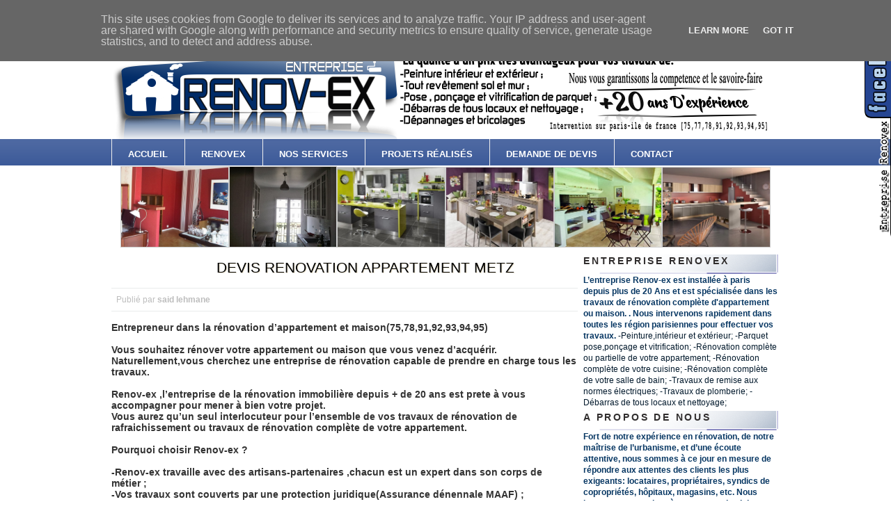

--- FILE ---
content_type: text/html; charset=UTF-8
request_url: https://www.renov-ex.fr/2018/05/devis-renovation-appartement-metz.html
body_size: 33446
content:
<!DOCTYPE html>
<html xmlns='http://www.w3.org/1999/xhtml' xmlns:b='http://www.google.com/2005/gml/b' xmlns:data='http://www.google.com/2005/gml/data' xmlns:expr='http://www.google.com/2005/gml/expr'>
<head>
<link href='https://www.blogger.com/static/v1/widgets/55013136-widget_css_bundle.css' rel='stylesheet' type='text/css'/>
<meta content='width=device-width,initial-scale=1.0,minimum-scale=1.0,maximum-scale=1.0' name='viewport'/>
<script src='https://ajax.googleapis.com/ajax/libs/jquery/1.12.2/jquery.min.js'></script>
<link href='https://cdnjs.cloudflare.com/ajax/libs/font-awesome/4.4.0/css/font-awesome.min.css' rel='stylesheet'/>
<link href='https://fonts.googleapis.com/css?family=Titillium+Web:400,700' rel='stylesheet' type='text/css'/>
<link crossorigin='anonymous' href='https://use.fontawesome.com/releases/v5.3.1/css/all.css' integrity='sha384-mzrmE5qonljUremFsqc01SB46JvROS7bZs3IO2EmfFsd15uHvIt+Y8vEf7N7fWAU' rel='stylesheet'/>
<meta content='renovex, entreprise renovex, décoration,peinture intérieur,peinture extérieur,revêtement sol et mur,ponçage et vitrification de parquet,Débarras de tous locaux,nettoyage ,Eléctricité ' name='keywords'/>
<meta content='text/html; charset=UTF-8' http-equiv='Content-Type'/>
<meta content='blogger' name='generator'/>
<link href='https://www.renov-ex.fr/favicon.ico' rel='icon' type='image/x-icon'/>
<link href='https://www.renov-ex.fr/2018/05/devis-renovation-appartement-metz.html' rel='canonical'/>
<link rel="alternate" type="application/atom+xml" title=" RENOV-EX:RENOVATION D&#39;APPARTEMENT ET MAISON A VOTRE GOUT.MEILLEURS BONS PLANS TRAVAUX ECOLOGIQUES  - Atom" href="https://www.renov-ex.fr/feeds/posts/default" />
<link rel="alternate" type="application/rss+xml" title=" RENOV-EX:RENOVATION D&#39;APPARTEMENT ET MAISON A VOTRE GOUT.MEILLEURS BONS PLANS TRAVAUX ECOLOGIQUES  - RSS" href="https://www.renov-ex.fr/feeds/posts/default?alt=rss" />
<link rel="service.post" type="application/atom+xml" title=" RENOV-EX:RENOVATION D&#39;APPARTEMENT ET MAISON A VOTRE GOUT.MEILLEURS BONS PLANS TRAVAUX ECOLOGIQUES  - Atom" href="https://www.blogger.com/feeds/6984812838089457113/posts/default" />

<link rel="alternate" type="application/atom+xml" title=" RENOV-EX:RENOVATION D&#39;APPARTEMENT ET MAISON A VOTRE GOUT.MEILLEURS BONS PLANS TRAVAUX ECOLOGIQUES  - Atom" href="https://www.renov-ex.fr/feeds/4950616484378647857/comments/default" />
<!--Can't find substitution for tag [blog.ieCssRetrofitLinks]-->
<link href='https://blogger.googleusercontent.com/img/b/R29vZ2xl/AVvXsEgehYC5kg5G_-LDGCN9yJgovTVcj6ibEOHN1JrUDq4GEjcUQF1vVYsA7yTy7R6-7a2BEPrpFGf0S6MpPtL2OYJ0lqCiO2XOoLMDXOG_p56c_zSbhrOYrCsOuHhcZuAlYHpz5cMvUz-2NsG2/s320/310.JPG' rel='image_src'/>
<meta content='https://www.renov-ex.fr/2018/05/devis-renovation-appartement-metz.html' property='og:url'/>
<meta content='DEVIS RENOVATION APPARTEMENT METZ' property='og:title'/>
<meta content='MEILLEURS BONS PLANS TRAVAUX,MODERNES ET ECOLOGIQUES JUSQU&#39;A 40% MOINS CHER.' property='og:description'/>
<meta content='https://blogger.googleusercontent.com/img/b/R29vZ2xl/AVvXsEgehYC5kg5G_-LDGCN9yJgovTVcj6ibEOHN1JrUDq4GEjcUQF1vVYsA7yTy7R6-7a2BEPrpFGf0S6MpPtL2OYJ0lqCiO2XOoLMDXOG_p56c_zSbhrOYrCsOuHhcZuAlYHpz5cMvUz-2NsG2/w1200-h630-p-k-no-nu/310.JPG' property='og:image'/>
<meta content='L’entreprise RENOVEX vous propose son savoir faire pour tous vos travaux de revêtements, de nettoyage, d’isolation et de décoration .' name='description'/>
<title>
DEVIS RENOVATION APPARTEMENT METZ |  RENOV-EX:RENOVATION D'APPARTEMENT ET MAISON A VOTRE GOUT.MEILLEURS BONS PLANS TRAVAUX ECOLOGIQUES 
</title>
<link href='https://blogger.googleusercontent.com/img/b/R29vZ2xl/AVvXsEgfJ63Ql8iZlU-cQ_cUB-qaUD6V1z4UYEY0PAcBvGXlM3o6FKXs6pmVO74V4eHu6vcUFNBB7p0o7FoOOzkEZRqhWdePO7ndHLMrbgKzGQzWx7biAQGtM9GuXQwTqt_tbeILG5_xHW29LzU/s1600/b129278be69cb2093b239ad50b29e688_extra_animated_favicon.gif' rel='icon' type='image/gif'/>
<style id='page-skin-1' type='text/css'><!--
/*
-----------------------------------------------------------
<------>   Blogger Template Style   <------->
-----------------------------------------------------------
Template Name  : Grey Press | Blogger Template
Author         : Best Theme / Avinash
Author URI     : https://besttheme.net
Created Time   : 20:13 Friday (IST) - Time in India
Created Date   : Friday, Oct 11, 2011
------------------------------------------------------------
<------>   Credit >  BestTheme.Net  <------->
-----------------------------------------------------------*/
#navbar-iframe{display:none;}*{margin: 0px;padding: 0px;}
body#layout #subscription_box {display:none;}
body#layout #searchform {display:none;}
body#layout #slider-wrapper {display:none;}
body#layout #slider-bg{display:none;}
body#layout .menu-secondary-container{display:none}
/*----------------------------------------------------
{--------}  Generic  {--------}
----------------------------------------------------*/
html{
background:url('https://blogger.googleusercontent.com/img/b/R29vZ2xl/AVvXsEi6YGa-lb0g-faC7714OCQ0Y2s6jmLygbu5Nu_gpmMQkr000AYFYsgwQ0bMrgKKtLlpX9bsy7gasknrMjUgiEKl-dtt5sNxzicPTfkK5TqnZmGyYc8E0uLZ416ul1eVgWv7MnbaO_5XQm8/s0/gp-background.png');
}
body{
font-weight:normal;
font-family: 'Trebuchet Ms', Arial,Helvetica,sans-serif;
font-size:12px;
color:#02192c;
margin:0;
padding:0;
line-height:135%;
background: url("https://blogger.googleusercontent.com/img/b/R29vZ2xl/AVvXsEj4ODdicgA0aaAM-IAyAbGG40VvLn8fvq6fOF4uLCytgj3Pa8rw8IG59CTFD8G5IfTlRIwzjIMRIdcV0Efi3otFLkjNM90BJVBVFhvJoE7Rlal-49KYE_myPZKC9DpX3yqUQ10TwcQ-gubi/s1600/background-renovex.png") repeat-x scroll center 0 #FFF;
}
#body-bg{
background:url(https://blogger.googleusercontent.com/img/b/R29vZ2xl/AVvXsEgilAyN_Cd4IdMPjva5wh8BExw82mxSiy28Dnzf4GMK_8WQ6G9KSvCRgM6MHLcpRBCAik_AiX5juQtuUXcOZv6ExkN8s5T7zzFila_-I81kle8EMj7lvtC5G7pn4kQHGoXRmCaOUW1pllQ/s1600/gp-background-top.jpg.jpg) repeat-x;
}
ul {
list-style:none;
}
h2,h3,h4,h5,h6{
line-height:100%;
}
li a {
border:none;
outline:none;
color:#fff;
text-decoration:none;
font-weight:bold;
font-size:13px;
}
a {
border:none;
outline:none;
color:#000;
text-decoration:none;
font-weight:bold;
font-size:13px;
}
a:hover {
color:#1c70ff;
border:none;
text-decoration:none;
}
img{
border:none;
outline:none;
}
a:focus {
outline:none;
}
p {
margin:3px 0 12px 0;
line-height:20px;
text-align:justify;
}
code, pre {
background: none repeat scroll 0 0 #F9F9F9;
border: 1px solid #F4F4F4;
display: block;
padding: 10px;
}
/*----------------------------------------------------
{--------}  Layout structure  {--------}
----------------------------------------------------*/
#caca{
background:#f3f3f3 url('images/g-bg1.jpg') repeat-x top center;
height:109px;
width:100%;
position:absolute;
z-index:0;
}
#wrapper {
margin:0 auto;
position: relative;
z-index: 1;
width:960px;
}
#header {
height: 200px;
margin-bottom:0px;
padding: 0;
position: relative;
z-index: 0;
}
#content {
margin: 0px 0 0 0;
padding: 0px;
position: relative;
z-index: 1;
}
#content-bottom{
background:url('images/kk-content-bottom.png') no-repeat;
width:960px;
height:10px;
}
#contentLeft {
float: left;
margin: 0;
padding:0;
width: 675px;
}
#contentLeft a{
text-decoration:none;
}
#content_bg{
background:#f5f5f5;
border:1px soldi #fff;
float:left;
}
#content_brd{
border:1px solid #e0dfdf;
float:left;
padding:1px;
}
#footer-back {
background-color: #204A84;
margin: 25px 0 0;
position: relative;
width: 100%;
z-index: 2;
}
#scroll-top {
height: 28px;
position: absolute;
right: 0;
top: -16px;
width: 27px;
}
#scroll-top a {
background: url("images/b-top-btn.png") no-repeat;
display: block;
height: 28px;
text-indent: -10000px;
width: 27px;
}
#scroll-top a:hover{
background-position:0 -28px;
}
#footer {
color: #D7CCB0;
font: 10px Arial;
margin: 0 auto;
padding: 50px 0 35px;
position: relative;
width: 960px;overflow:hidden;
}
#footer a{
text-decoration:none;
}
#footer a:hover{
text-decoration:none;
}
.footer-width {
font-size: 11px;
margin: 0 auto;
position: relative;
text-align: center;
width: 960px;
}
.footer-width a{
color:#02192c;
}
.footer-width a:hover{
color:#87e7f4;
}
#bottom {
margin: 0px auto;
width: 1000px;
}
.botwid{
float: left;
width: 200px;
padding-bottom: 30px;
font-size: 11px;
margin: 0px 10px 0px 20px;
color: #002A30;
list-style: none;
}
.botwid h2{
padding: 10px 0px 10px 5px;
color: #fff;
font: 24px Arial,Tahoma, Georgia, sans-serif;
font-weight: normal;
}
.botwid ul {
list-style-type: none;
margin :0;
padding: 0px 5px 5px 0px ;
}
.botwid li{
list-style-type: none;
margin: 0 ;
padding: 0;
border-bottom: 1px solid #025179;
text-decoration: none;
padding: 5px 0px 0px 0px;
display:block;
}
.botwid ul ul  {
list-style-type: none;
margin: 0;
padding: 0px 0px 0px 0px;
background-repeat:no-repeat;
}
.botwid ul li {
height:100%;
line-height:18px;
clear: left;
list-style-type: none;
color:#fff;
}
.botwid ul li a:link, .botwid ul li a:visited  {
color:#fff;
text-decoration: none;
padding: 5px 0px 5px 5px;
}
.botwid ul li a:hover{
color:#87E7F4;
}
#logoTag {
float: left;
height: 60px;
margin: 35px 0 0;
}
#logoTag #logo {
background:url(images/bk_logo_left.png) no-repeat;
float:left;
}
#logoTag #logoImg {
background: none repeat scroll 0 0 transparent;
float: left;
padding:0;
}
#logoTag #logoImg a{
float:left;
}
#logoTag #logoImg img {
border:none;
}
#header h1{
font-family:Arial;
font-size: 50px;
color:#62666b;
line-height:100%;
text-align:center;
font-weight:normal;
}
#header h1 a:link, #header h1 a:visited{
color:#62666b;
}
.descriptionwrapper h2{
color: #94989e;
float: left;
font:12px Arial,Georgia,Tahoma;
margin:0;
padding: 10px 0 0  0;
}
#top-bar {
height:32px;
padding:0;
width:980px;
}
#footerLinks {
position:absolute;
top:12px;
right:0;
}
.ad-header {
float:right;
margin:0;
}
/*----------------------------------------------------
{--------}  Top menu  {--------}
----------------------------------------------------*/
#topMenu {
position: absolute;
right: 0;
top: 30px;
}
#topLinks {
float: left;
margin:0;
}
#topLinks ul li {
display: block;
float: left;
font-family: 'Trebuchet Ms', Georgia,Helvetica,sans-serif;
font-size: 44px;
padding: 0 7px;
}
#topLinks ul li a {
color: #8e8f8f;
float: left;
line-height: 27px;
padding: 0 10px;
margin:0 2px;
text-shadow: 1px 1px #FFFFFF;
text-transform:uppercase;
}
#topLinks ul li .menu_bg{
display:block;
height:27px;
}
#topLinks ul li .menu_bg:hover{
background:url('https://blogger.googleusercontent.com/img/b/R29vZ2xl/AVvXsEj0XQ3u8WFfHVWWeD44zy2wqeLbmvEcFJLfx2muVSZZQG6ec4mjl8UWzSMTYesI1GNg_553FZtY_P3-GDxAICINXPffjEjohLNvWM2GK23Pi-oR9SnfdCyimly6ExbA-Rxrw79c4jhJuw0/s0/gp-menu-hover-left.png') no-repeat left;
}
#topLinks ul li .menu_bg_corner {
height: 27px;
margin: 0 -14px 0 0;
}
#topLinks ul li .menu_bg_corner:hover{
background:url('https://blogger.googleusercontent.com/img/b/R29vZ2xl/AVvXsEgjCasMsh8jB1RhX6Yz9rbkFh1Dr4A0mOr744L2bb3pMXkYAfz1qGtdkOhDF-MQ3uWxnoOBnRIz_pU83JrcKTiuSNvoFR9JXLlpvGuoYxrVkgRyI09agLaD0OfAGkWeZD2gvdZ0bqs1hDU/s0/gp-menu-hover-right.png') no-repeat right;
}
#topLinks ul li #home{
background:#053460;
text-shadow:none;
color:#fff;
}
#topLinks ul li a:hover {
color:#292e32;text-shadow:1px 1px #eeeeee;
}
#topLinks .current_page_item a {
background:#063584;
text-shadow:none;color:#fff;border-radius:18px 18px 18px 18px;}
#topLinks .current_page_item {}
#categories {
bottom: 9px;
left: 0;
position: absolute;
}
#categories ul{
margin:0;
padding:0;
}
#categories ul li{
float:left;
}
#categories ul li a {
color: #131313;
float: left;
font: 12px Arial,Tahoma,sans-serif;
margin: 14px 22px 14px 0;
text-transform: capitalize;
}
#categories ul li a:hover{}
#socialLinks {
background:url("images/c-socials-bg.png") no-repeat scroll 0 0 transparent;
float:right;
height:151px;
margin:0;
padding:26px 0 0 8px;
position:fixed;
right:0;
text-align:right;
top:40%;
width:50px;
}
#socialLinks a {
display:block;
float:left;
padding-right:10px;
border:none;
}
#socialLinks a img {
border:medium none;
margin:0 0 10px;
}
#subscription_box {
bottom: 26px;
height: 27px;
position: absolute;
right: 193px;
z-index: 9;
}
/*----------------------------------------------------
{--------}  Content Left  {--------}
----------------------------------------------------*/
#crumbs {
color: #FFFFFF;
font: italic 11px Arial;
margin: 0 0 30px;
padding: 17px 0;
width: 100%;
}
#crumbs a{
color: #FFFFFF;
}
.searchQuery, #archive-title {
color: #000;
padding: 10px;
margin:20px 0 0 0;
}
.searchQuery strong, #archive-title strong {
font-size:14px;
color:#000;
}
.alignleft {
float:left;
margin:5px 15px 5px 0;
}
.alignright {
float:right;
margin:5px 0 5px 15px;
}
#contentLeft .postBox {
color: #333333;
float: left;
font-family: 'Trebuchet Ms',Arial,Helvetica,sans-serif;
font-size: 14px;
margin: 0;
padding: 0;
position: relative;
width: 626px;
}
#contentLeft .postBox ul, ol {
margin: 15px 0;
padding: 0 0 0 40px;
}
#contentLeft  .title .postBox h1{
font-size:35px;
line-height:38px;
margin:0;
font-style:normal;
}
#contentLeft .postBox h1 a{
font-size:21px;
line-height:35px;
width: 656px ;
padding:7px;
}
#contentLeft .postBox-home {
color: #000000;
float: right;
font-family: Arial,Helvetica,sans-serif;
font-size: 12px;
margin: 0 0 0 20px;
padding: 0px 10px 0px 0px;
position: relative;
width: 489px;
z-index: 1;
}
.postbox-line {
float: left;
margin: 0px;
position: relative;
background-color:#ffffff;
width:670px;
}
.postboxShadow{
background:url('https://blogger.googleusercontent.com/img/b/R29vZ2xl/AVvXsEhFtPn-1Kt706DIReWIFCsQbMT05Yu-eX1WrVs_EeLF3n9HOHQt3BSZlP73eudbCwe7sWqF_0bp5D-Zplh5E3Gwn13kGHitJOgqUgV6xl6vMmyLSM67lEuvazsDj6brjsVvwXIGZ1yx150/s0/gp-postbox-shadow.png') no-repeat center bottom;
width:675px;
height:8px;
position:absolute;
bottom:-8px;
left:0;
}
#contentLeft .postbox-line:hover .post-date{
background-position:0 118px;
}
#contentLeft .postbox-line:hover .read-more a{
background-position:0 -28px;
}
.postPage {
color: #000;
padding:15px 15px 15px 0;
}
#contentLeft .postDate {
background:url(images/date_icon.png);
background-repeat: no-repeat;
width: 63px; height: 76px;
position: absolute; top: 10px; left: -63px;
text-align: center;
color: #414040;
padding: 13px 0 0 7px;
}
.posting{
float:left;
}
.entry {
margin:0px 0px 0px 0px;
padding: 0px ;
width:670px
}
.entry img{
max-width:670px;
padding:0px;
}
.entry a:link,
.entry a:visited {
color:#00ABCC;
}
.entry a:hover {
color:#00ABCC;
}
.entry ul, .entry ol{
margin: .4em 0 1em;
line-height: 150%;
}
.entry ul li, .entry ol li{
list-style-position:outside;
margin-left: 1.6em;
}
.entry p{
margin:5px 0px 5px 0px;
padding:5px 0px;
line-height:180%;
width:100%
}
#contentLeft .postBox .date{
float:left;
width:47px;
height:50px;
text-align:center;
padding-right:25px;
}
#contentLeft .postBox .date .month{
color:#ccc;
font-size:10px;
text-transform:uppercase;
padding-bottom:5px;
}
#contentLeft .postBox .date .day {
font-size:20px;
color:#fff;
font-weight:bold;
line-height:130%;
}
#contentLeft .title  h1 {
border: medium none;
color: #3a4046;
float: left;
font: 30px/32px Arial,Tahoma,Verdana;
margin:0;
position: relative;
text-shadow: 1px 1px #EDE5D1;
}
#contentLeft h1 a {
padding:0;
font:21px/22px Georgia, Arial,Tahoma,Verdana;
color: #00000;
margin:0 0 5px 0;
float:left;
text-shadow:1px 1px #ede5d1;
text-decoration:none;
border:none;
width:500px;
}
#contentLeft .postBox h1 a:hover{
color:#282828;
}
.postBox .insidemeta{
border-bottom:1px solid #e9ebec;
border-top:1px solid #e9ebec;
width: 656px ;
padding:7px;
margin:0 0 15px 0;
position:relative;
}
.metadata {
color: #BDBDBD;
float: left;
font: 12px/18px 'Trebuchet Ms',Arial,Georgia,Tahoma;
margin: 0;
padding: 4px 0 4px 4px;
position: absolute;
right: 0;
top: 0;
}
.metadata div{
float:left;
}
.metadata span{
font-style:normal;
font-weight:bold;
color:#bdbdbd;
}
.metadata #comments#comments{
background:url('https://blogger.googleusercontent.com/img/b/R29vZ2xl/AVvXsEh4lMkzTM87cTe2mJJMbDxfbJchdBuTx0hggDNeY8Dxko9QIJL3Sdx-nidvhqRY48JGbYwQDC3lsC7agmG1eCjK0THbDhhu88DHJzgbG8THarg99__8qzmAK7lTijk2jn7ltaeQJjMUYBw/s0/gp-comments-icon.png') no-repeat 0 2px;
padding:0 0 0 18px;
margin:0 10px 0 0;
text-align:right;
}
.metadata #views{
background:url('https://blogger.googleusercontent.com/img/b/R29vZ2xl/AVvXsEhQ-5ygAw8zpNvIiqYjIt9zMVZ6RUDOiVdbaND-d4g8A0xNGkUj8jCnxDUYZPuhr9kzXNwI5DMJOz_H0MiRPc-mDYYbnEqTbw0KbGPA2BpOOQlWNtFjfb0EME4nLZ8hpg5ooVe6gCy7Ydg/s0/gp-views-icon.png') no-repeat 0 2px;
padding:0 0 0 22px;
text-align:right;
}
.metadata a { text-decoration:none!important;color:#087DB9;}
.metabox {}
.meta-arrow {
height:4px;
left:19px;
position:absolute;
top:-4px;
width:7px;
}
#contentLeft .postBox a.more-link {
display:block;
width:90px;
height:24px;
text-align:center;
clear:both;
border:none;
line-height:22px;
margin-top:10px;
}
#contentLeft .social p {
margin:0 0 10px 0;
}
#contentLeft .social a {
border:none;
}
.even-post { float: right; margin-right: 20px;}
.odd-post {clear: both; }
/*----------------------------------------------------
{--------}  Sidebar  {--------}
----------------------------------------------------*/
#sidebar-wrapper {
float: right;
margin: 0px;
position: relative;
width: 280px;
background: #fff;
border-radius: 5px;
padding: 2px;
}
.sidebar h2 {
font: bold 14px/1.4em Arial,Tahoma,Helvetica,FreeSans,sans-serif;
background: url('https://blogger.googleusercontent.com/img/b/R29vZ2xl/AVvXsEi3CvgF98ngP53RvuZA1x6N1mqCw0CDVoL3zf_ivspOrfWytncmXEizuRLZTTekLN9umlYEDSHUfnXJh45rAILeHXDdekrNJbl8Um3Dlp7u7bN2ijO6XP-jWyDkJHRyutbcUDwWgifYgPU/s1600/renovex-titre.png') no-repeat scroll right bottom transparent;
text-transform: uppercase;
letter-spacing: 0.2em;
color: #302D2D;
margin: 4px 0px 0px;
padding-bottom: 10px;
}
.sidebar .widget {
width:100%;
padding:0px;
list-style:none;
}
.image_diapo {
width: 960px;
padding:0px;
margin:0;
}
.sidebar .widget-content {
padding:0px;
margin:0;
}
.sidebar ul {
list-style-type: none;
margin: 0 0 0 0px ;
padding: 0;
}
.sidebar li  {
}
.sidebar li a:link, .sidebar li a:visited {
}
.sidebar li a:hover {
color: #000;
}
.sidebar img {
padding:5px;
}
#BlogArchive1_ArchiveMenu {
border:1px solid #ddd;
background:#eee;
color:#555;
text-decoration: none;
margin-top:5px;
padding:10px;
width:200px;
}
#Followers1-wrapper {
background:#eee none repeat scroll 0 0;
border:1px solid #ddd;
color:#fff;width:200px;
}
.profile-link {
display:none;
}
.squarebanner {
margin:20px 0px 10px 20px;
width:270px;
float:left;
}
.squarebanner ul{
list-style-type:none;
margin: 0px auto;
padding: 0px 5px 0px 0px;
overflow:hidden;
width:270px;
}
.squarebanner ul li{
list-style-type:none;
margin: 10px 10px 0px 0px;
float:left;
display:inline;
background:#eee;
}
.squarebanner ul li.rbanner{
margin-right:0px;
}
.ads1 {
margin: 0;
position: absolute;
right: 30px;
top: 45px;
}
#pagenav {
font-weight: bold;
text-transform: uppercase;
margin-left: 18px;
padding-bottom: 20px;
}
.twitter{
padding:17px;
}
#follow_btn {
width:281px;
height:36px;
background:url('images/a-followme.png') no-repeat;
}
#follow_btn a{
text-indent:-10000px;
display:block;
width:281px;
height:36px;
}
#follow_btn a:hover{
background:url('images/a-followme-hover.png');
width:281px;
height:36px;
}
#tweets-bg {
background: url("images/b-tweets-icon.png") no-repeat;
height: 48px;
left: 35px;
position: absolute;
top: 20px;
width: 80px;
}
#tweet-icon {
background: url("https://blogger.googleusercontent.com/img/b/R29vZ2xl/AVvXsEhEQUkDrPHT7hEOdboOBGo_T5I8vC2Nm6lCBW5jd98_ebqYv9-43loF6APv9ubVPBuKHA_8ATK_u6UKytU5UlLB7qQJ1GXMFRDyGRQLJUl0TXrqHIXMZHTTpUyCJPvv4w3eaMIiw5Nl-MM/s0/gp-twitter-icon.png") no-repeat scroll 0 0 transparent;
height: 33px;
left: 47%;
position: absolute;
top: -20px;
width: 46px;
}
#twitter-follow{
position:absolute;
width:152px;
right:0;
top:30px;
}
.banner-large {
background:#FFFFFF;
border: 1px solid #E9EBEC;
color: #2E343A;
font: italic 22px/28px 'Trebuchet Ms',Arial,Tahoma,sans-serif;
margin: 60px 0 30px 0;
padding: 15px 10px 15px 5px;
position: relative;
border-radius:16px 16px 16px 16px;
}
.banner-large img{
max-width:930px;
}
.popular {
position: relative;
margin: 0;
}
.popular p{
color:#5d5d5d;
font:12px/16px Arial;
text-align:left;
margin:0;
padding:0;
}
.popular li a {
font-family: Arial, Helvetica, sans-serif;
font-size: 12px;
}
.popular li a:hover {color: #eb4800 !important;}
.popular li {
position:relative;
list-style-type: none;
margin: 15px 0;
vertical-align: middle;
border:none!important;
}
#sidebar .sidebar-widg .popular li h2 {
background: none repeat scroll 0 0 transparent;
margin: 0 0 5px;
padding: 0;
width: 170px;
border:none;
}
#sidebar .sidebar-widg .popular li h2 a{
background:none;
font:italic 14px Georgia;
color:#fff;
}
/* FORMS
-------------------------------------------------*/
/*----------------------------------------------------
{--------}  Comments  {--------}
----------------------------------------------------*/
#commentsbox {
width: 630px;
background:url('https://blogger.googleusercontent.com/img/b/R29vZ2xl/AVvXsEgKigC4h1Mxr3Ud0-NFKhsyse4U3mNvMwzptR2piuSQsK0GoOH4XsJavidKmoxymBM-3DMay7TNKyrlCpmYZD01snX04vRUC2K9P4RaEZIKBoyoPy5CfRIvz8yVMI9o5V3Q2Kljv9XXNC4/s1600/carreaux-bleu.jpg');
border: 1px solid #E9EBEC;
float: left;
margin: 0 0 25px;
padding:23px;
position: relative;
border-radius:16px 16px 16px 16px;
}
h3#comments {
font-size: 14px;
color: #6A4F34;
font-weight: bold;
margin-top: 10px;
padding: 15px 0;
text-transform:uppercase;
}
ol.commentlist {
clear: both;
overflow: hidden;
list-style: none;
margin: 0;
}
ol.commentlist li {
line-height: 18px;
background: #fff;
margin: 5px 0 20px 0px;
padding: 10px 0px;
border-bottom:1px solid #eee;
}
.authordata{
position:relative;
}
.avatar img{
float:left;
margin:0px 20px 0px 0px;
background:#fafafa;
padding:5px 5px;
border:1px solid #ddd;
}
.avatmeta{
padding:0px 0px;
}
.avatmeta span{
display:block;
font-weight:bold;
}
span.fn{
font-size:16px;
color:#333;
}
span.comment-meta{
text-transform:uppercase;
font-size:10px;
}
span.reply-container{
position:absolute;
top:0px;
right:0px;
background:#694E33;
color:#fff;
padding:0px 10px;
}
span.reply-container a:link{
color:#fff;
}
.comment-content{
margin-left:0px;
}
ol.commentlist li p {
line-height: 22px;
margin-top: 5px;
color: #666;
font-size: 12px;
}
ol.commentlist li ul.children {
list-style: none;
text-indent: 0;
margin: 1em 0 0;
}
.comment-nav {
height: 20px;
padding: 5px;
}
.comment-nav a:link,.comment-nav a:visited {
color: #E73540;
}
.avatar-image-container {
float:right;
background:#fff;
border:1px solid #ccc;
margin:0px 0px 10px 0px;
padding:5px;
height:32px;
width:32px;
}
.avatar-image-container img {
background:url(https://www.opendrive.com/files/6532718_pabxK/avatar.png) no-  repeat;
height:32px;
width:32px;
}
#respond {
margin: 10px 0;
padding: 0;
}
#respond h3 {
font-size: 14px;
font-weight: bold;
color: #444;
padding: 5px 0 0;
}
#commentform {
padding: 10px 0;
}
#commentform a {
color: #E1512A;
}
#commentform p {
color: #999;
margin: 5px 0;
}
#respond label {
display: block;
color: #999;
padding: 5px 0;
}
#respond input {
background: #fff;
border: 1px solid #ddd;
color: #02070F;
margin: 0 10px 10px 0;
padding: 5px;
}
#commentform input {
width: 50%;
}
#respond input#commentSubmit {
width: 100px;
background: #545454;
border: 1px solid #333;
color: #fff;
cursor: pointer;
margin: 10px 0;
padding: 3px 5px;
}
textarea#comment {
background: #fff;
border: 1px solid #ddd;
width: 70%;
color: #02070F;
margin: 10px 0 0;
padding: 5px;
}
ol.commentlist li .comment-author,ol.commentlist li .comment-author .fn {
color: #333;
}
ol.commentlist li ,#respond label small {
font-size: 10px;
}
ol.commentlist li ul.children li.depth-2,ol.commentlist li ul.children li.depth-3,ol.commentlist li ul.children li.depth-4,ol.commentlist li ul.children li.depth-5 {
margin: 0 0 0 50px;
}
/* CLEARING
---------------------------------------------------*/
.clearfix:after {
content: ".";
display:block;
height: 0;
clear: both;
visibility: hidden;
}
.clearfix {
display: block;
}
/* Hides from IE-mac \*/
* html .clearfix {height: 1%;}
.clearfix {display: block;}
/* End hide from IE-mac */
.clear {
clear: both;
}
.noclear {
clear: none;
}
.post-thumbnail {
float: left;
margin:0;
position: relative;
}
.post-image-prelaoder {
background:#fff;
border:1px solid #e7e7e7;
float: left;
height: 135px;
margin-left: 10px;
padding: 2px !important;
width: 135px;
box-shadow:3px 3px 3px #E9EBEC;
border-radius:6px;
}
#contentLeft .postbox-line .post-date {
font: 20px 'Trebuchet Ms',Arial,Verdana;
height: 108px;
left: -110px;
position: absolute;
text-align: center;
top: 20px;
width: 92px;
z-index: 10;
color:#fff;
text-transform:uppercase;
padding:10px 0 0 0;
}
#contentLeft .postbox-line .post-date span{
font-size:42px;
line-height:36px;
}
#contentLeft .postbox-line .post-date a {
background: url("images/l-postcomm-baloon.png") no-repeat scroll 0 0 transparent;
color: #FFFFFF;
display: block;
height: 39px;
padding: 5px 0 0;
text-decoration: none;
width: 37px;
}
#contentLeft .postbox-line .post-date a:hover{
background-position:0 -44px;
}
#contentLeft .postbox-line .read-more {
bottom: -32px;
color: #00253C;
display: block;
font: bold 11px Arial,Verdana,Georgia;
margin: 0;
z-index:9;
float:right;
}
#contentLeft .postbox-line .read-more a{
display: block;
width: 156px;
height: 28px;
background: url('https://blogger.googleusercontent.com/img/b/R29vZ2xl/AVvXsEgMm39EH6t2QsQRRN5O3EQWmcvt_PbvJ5XXVKcXU6e1bYcz8oM1tB-WYTaYHEay7INUAIO3eBBeYznbeU5siG_phWqY8mAHCvJ6icfWvQgLkQp9Fm39zKR8yWAdkQChpeS2SxeAV9emHeA/s1600/afficher-la-suite.png') no-repeat scroll 0px 0px transparent;
text-indent: -10000px;
}
#contentLeft  .postbox-line  .read-more a:hover{
background-position:0 -28px;
}
.eee {
float:left;
margin:5px 0 10px;
position:relative;
}
.big-comm {
background:url("images/bt-post-comm.png") no-repeat 0 0;
float:right;
height:39px;
margin:0;
padding:3px 5px 0 0;
text-align:center;
width:46px;
}
.big-comm a {
color:#4C4C4C;
display:block;
font:20px Tahoma,Arial,Helvetica,sans-serif;
text-align:center;
text-decoration:none;
text-shadow:1px 1px #FFFFFF;
}
.big-comm a:hover{
text-decoration:none;
color:#404040;
}
#top-cont {
background: url("images/d-top-cont-bg.png") no-repeat scroll 1px 0 transparent;
height: 450px;
padding: 8px 20px;
position: relative;
width: 930px;
z-index: 9;
}
/* SLIDESHOW
---------------------------------------------------*/
.clearfix:after {visibility: hidden;display: block;font-size: 0;content: " ";clear: both;height: 0;}
* html .clearfix   { zoom: 1; } /* IE6 */
*:first-child+html .clearfix { zoom: 1; } /* IE7 */
#slideshow {
background: none repeat scroll 0 0 #FFFFFF;
float: left;
height: 427px;
padding: 12px 0;
position: relative;
width: 365px;
border-right:1px solid #e7e7e7;
}
#slidewrap{position:absolute;}
#slider {    border-color: #47639E;
border-radius: 5px 5px 5px 5px;
border-bottom: 30px solid #47639E ;
box-shadow: 0 0 3px #fff;
height: 312px;
margin: 1px 0px 1px 0px;
position: relative;
width: 948px;
}
#slider images{    position:absolute;    top:0px;    left:0px;    display:none;}
.slider-post p{
margin:0;
color:#333333;
line-height:18px;
}
.featured-post{
background: none !important;
width:365px;
}
#slider-top{
background:url('images/e-slider-top.png') no-repeat;
width:622px;
height:14px;
float:left;
}
.slider-image {
background: url("images/d-slider-image-frame.gif") no-repeat scroll 0 0 transparent;
float: left;
height: 189px;
padding: 13px;
position: relative;
width: 330px;
}
.slider-body{
float:left;
width:622px;
position:absolute;
}
#slider-bottom{
background:url('images/e-slider-bottom.png') no-repeat;
width:622px;
height:14px;
float:left;
}
#slider-post-bg {
background: url("images/e-slider-post-bg.gif") repeat scroll 0 0 transparent;
height: 326px;
position: absolute;
right: 0;
top: 22px;
width: 344px;
}
.slider-post {
color: #FFFFFF;
float: left;
font-family: Verdana,Arial,Helvetica,sans-serif;
padding: 10px 5px;
width: 342px;
z-index: 99;
}
.slider-post h2 {
margin:0 0 15px 0
}
.slider-post h2 a{
margin:0 0 15px 0;
color:#333333;
}
#contentLeft #slideshow #slider .featured-post .slider-post h2 a{
color:#5b9cbc;
font-family: Arial,Georgia, Tahoma;
font-size: 16px; font-weight:bold;
text-transform: uppercase;
text-decoration:none;
}
.slider-post-meta {background:none repeat scroll 0 0 #113D64;color:#fff;font-size:11px;margin:5px 0 15px;padding:5px;line-height:1.2em}
.slider-post-meta a {color:#BDE9FB;font-style:normal}
.slider-post-meta a:hover {color:#F9D7A4}
#comments_nr #with{
color:#fff;
font:11px Georgia;
font-weight:normal;
font-style:italic;
text-transform:capitalize;
}
#comments_nr {
color: #fff;
float: left;
font-size: 12px;
margin: 23px 0 0 15px;
padding: 0;
text-shadow:1px 1px #1c0702;
text-transform: uppercase;
font-weight:bold;
}
#comments_nr_post {
float: left;
margin: 6px 0 0 25px;
padding:0 0 0 20px;
background:url('images/e-post-comm-icon.png') no-repeat left center;
}
#comments_nr_post a{
color: #333333;
font-size: 11px;
text-transform: uppercase;
text-decoration:none;
}
#slider-nav {
bottom: 3px;
margin: 3px 0 14px;
padding: 12px 20px 12px 20px;
position: absolute;
right: 0;
z-index: 9;
}
#slider-nav a {
background:url("images/g-slider-nav.png") no-repeat scroll 0 0 transparent;
display:block;
float:left;
height:12px;
margin-left:2px;
text-indent:-9999px;
width:12px;
}
div#slider-nav a.activeSlide {background: url(images/g-slider-nav-active.png) no-repeat;}
.slider-arrow {
position:absolute;
top: 0;
z-index:999;
}
span#prev, span#next{display:block;height:19px;position:absolute;text-indent:-9999px;top:100px;width:63px;}
span#prev {
background:url(images/slider_prev.png) no-repeat scroll 0 0 transparent;
height:76px;
left:-63px;
width:63px;
}
span#next {
background:url(images/slider_next.png) no-repeat scroll 0 0 transparent;
height:76px;
left:945px;
width:63px;
}
.socials_btn{
clear:both;
}
/*----------------------------------------------------
{--------}  Page Navigation  {--------}
----------------------------------------------------*/
.wp-pagenavi a:hover {
color: #ffffff;
}
.cocomment{
border:1px solid #e3e3e3;
padding:7px;
position:relative;
background:#fff;
}
/* mouseover state */
.download_now:hover {
background-position:0 -44px ;
}
/* clicked state */
.download_now:focus {
background-position:0 -88px;
}
/* tooltip styling */
.tooltip {
display:none;
}
/* a .label element inside tooltip */
.tooltip .label {
color:yellow;
width:35px;
}
.tooltip a {
color:#ad4;
font-size:11px;
font-weight:bold;
}
/*
* jQuery Nivo Slider v2.4
* https://nivo.dev7studios.com
*
* Copyright 2011, Gilbert Pellegrom
* Free to use and abuse under the MIT license.
* https://www.opensource.org/licenses/mit-license.php
*
* March 2010
*/
/* The Nivo Slider styles */
.nivoSlider {
position:relative;
}
.nivoSlider img {
position:absolute;
top:0px;
left:0px;
}
/* If an image is wrapped in a link */
.nivoSlider a.nivo-imageLink {
position:absolute;
top:0px;
left:0px;
width:100%;
height:100%;
border:0;
padding:0;
margin:0;
z-index:60;
display:none;
}
/* The Nivo Slider styles */
.nivoSlider { position:relative;}
.nivoSlider images { position:absolute; top:0px; left:0px;}
/* If an image is wrapped in a link */
.nivoSlider a.nivo-imageLink { position:absolute; top:0px; left:0px; width:100%; height:100%; border:0; padding:0; margin:0; z-index:6; display:none;}
/* The slices and boxes in the Slider */
.nivo-slice { display:block; position:absolute; z-index:5; height:100%;}
.nivo-box { display:block; position:absolute; z-index:5;}
.nivo-directionNav{display:none!important}
.nivo-html-caption {    display:none;}
.nivo-caption{ position:absolute; right:20px; text-align:center; top:130px; width:192px; z-index:60;}
.nivo-caption p{margin:0}
.nivo-caption .title{font-style:italic}
.nivo-controlNav {    bottom: -23px;    display: block;    height: 15px;    left: 204px;    position: absolute;    text-align: center;    width: 192px;    z-index: 51; opacity: 0.6;}
.nivo-controlNav a{ background:transparent url(https://project.dimpost.com/image-slider/images/button.png) no-repeat center center; display:inline-block; height:14px; width:14px; text-indent:-9999px; cursor:pointer;}
.nivo-controlNav .active{ background:transparent url(https://project.dimpost.com/image-slider/images/button_active.png); }
/*============================*/
/*=== Custom Slider Styles ===*/
/*============================*/
/*====================*/
/*=== Other Styles ===*/
/*====================*/
.clear {
clear:both;
}
.related-posts-thumbs{
width:275px;
height:120px;
padding:3px;
background:#fce5da;
}
#related-posts {
border-bottom: 1px solid #DDDDDD;
margin: 0 0 20px;
padding: 0 0 20px;
}
#related-posts h3{
font-size:20px;
margin:0 0 10px 0;
color:#333333;
}
#related-posts ul{
margin:0;
padding:0;
}
#related-posts ul li{
margin:2px 0;
background:url('https://blogger.googleusercontent.com/img/b/R29vZ2xl/AVvXsEhf1IJnef0UKV8LiP7iwMbFzbGG8Pib9glQZv026d2x3bLBH0ALRwCPd9aeIF6wgcYneSzkGA4b7oA1rm24wUYFs0hi9arCgmOewIHrQUQXWZ0iOpJZpm7yVnIt22NbVCaEFItIV_Hy7v8/s0/gp-related-li.png') no-repeat left center;
padding:5px 0 5px 15px;
}
#related-posts ul li a {
color: #333333;
text-decoration: none;
}
#social-search {
background: url("images/ds-ss-panel.png") no-repeat;
height: 87px;
position: absolute;
right: 10px;
width: 205px;
top:-1px;
z-index:0;
}
.social-search-white{
background: url("images/ds-ss-panel-white.png") no-repeat!important;
}
#sliderContainer{
margin: 0 auto;
width: 300px;
}
#social-search-container{
position: absolute;
background-image:url(slider.png);
background-repeat:no-repeat;
background-position: bottom;
width: 300px;
height: 159px;
margin-top: -141px;
}
#social-search-container img {
border: 0;
}
#sliderContent {
margin: 50px 0 0 50px;
position: absolute;
text-align:center;
background-color:#FFFFCC;
color:#333333;
font-weight:bold;
padding: 10px;
}
#openCloseWrap a {
display: block;
font-size: 12px;
font-weight: bold;
height: 22px;
margin: 0;
position: absolute;
right: 22px;
text-indent: -10000px;
top: 59px;
width: 26px;
}
/*
* jQuery Nivo Slider v2.6
* https://nivo.dev7studios.com
*
* Copyright 2011, Gilbert Pellegrom
* Free to use and abuse under the MIT license.
* https://www.opensource.org/licenses/mit-license.php
*
* March 2010
*/
/* The Nivo Slider styles */
.nivoSlider {
position:relative;
}
.nivoSlider img {
position:absolute;
top:0px;
left:0px;
}
/* If an image is wrapped in a link */
.nivoSlider a.nivo-imageLink {
position:absolute;
top:0px;
left:0px;
width:100%;
height:100%;
border:0;
padding:0;
margin:0;
z-index:6;
display:none;
}
/* The slices and boxes in the Slider */
.nivo-slice {
display:block;
position:absolute;
z-index:5;
height:100%;
}
.nivo-box {
display:block;
position:absolute;
z-index:5;
}
/* Caption styles */
.nivo-caption {
position:absolute;
left:0px;
bottom:0px;
color:#fff;
opacity:0.8; /* Overridden by captionOpacity setting */
width:100%;
z-index:8;
}
.nivo-caption p {
padding:5px;
margin:0;
text-align:center;
font:italic 18px/32px Georgia;
color:#fff;
font-weight:bold;
}
.nivo-caption p h3{
font-size:21px;
font-style:italic;
color:#f23a66;
font-weight:bold;
line-height:30px;
}
.nivo-caption a {
display:inline !important;
}
.nivo-html-caption {
display:none;
}
/* Direction nav styles (e.g. Next & Prev) */
.nivo-directionNav a {
position:absolute;
top:45%;
z-index:9;
cursor:pointer;
}
.nivo-prevNav {
left:0px;
}
.nivo-nextNav {
right:0px;
}
/* Control nav styles (e.g. 1,2,3...) */
.nivo-controlNav a {
position:relative;
z-index:9;
right:50%;
cursor:pointer;
}
.nivo-controlNav a.active {
font-weight:bold;
}
/
/* -- NUMBER PAGE NAVIGATION -- */
#random-posts img{float:left;margin-right:10px;border:1px solid #999;background:#FFF;width:36px;height:36px;padding:3px;}
#random-posts li{list-style-type:none;}
/* --face -- */
.slide_likebox {
float:right;
width:288px;
height:345px;
background: url(https://blogger.googleusercontent.com/img/b/R29vZ2xl/AVvXsEh3EfyApOoQOLvBE6k46JXCupX4nJaZZyEqezQWI4KuBJbRoVHs3T8aid8Vi20Z7JQuRqopl1zDCkSlZOYKrgW-tw5ZvYO4-6APBl6ICzP6pjEzwWIjMegE0KG3bKl2bbgJ6dbL-CDHtwk/s1600/logo-facebook-renovex.png) no-repeat !important;
display:block;
right:-250px;
padding:0;
position:fixed;
top: 0px;
z-index:1002;
border-radius:10px;
-moz-border-radius:10px;
-webkit-border-radius:10px;
}
div.likeboxwrap {
margin-top:2px;
margin-left:-5px;
width:238px;
height:325px;
background-color:#fff;
overflow:hidden;
border-radius:10px;
-moz-border-radius:10px;
-webkit-border-radius:10px;
}
.diaporama-post {
width: 720px;
}
/*----------------------------------------------------
{--------}  publier article  {--------}
----------------------------------------------------*/
.imgpost{
width:0px;
height:0px;
}
.imgpost img{
width:0px;
height:0px;
}
.img-top{
width:670px;
}
.img-top img{
width:100%;
}
.devis{
width:670px;
background-color:#E0ECF8;
}
.devis ul
{
list-style-type: none;
padding: 0;
margin: 0;
}
.style-pos{
color: #333333;
font-family: 'Trebuchet Ms', Arial, Helvetica, sans-serif;
font-size: 14px;
line-height: 25px;
text-align: justify;
margin: 0px;
padding: 8px;
font-weight:bold;
}
.devis2{
width:666px;
background-color:#E0ECF8;
color: #000;
font-family: 'Trebuchet Ms', Arial, Helvetica, sans-serif;
font-size: 14px;
line-height: 25px;
text-align: justify;
margin: 0px;
padding: 2px;
font-weight:bold;
}
.devis3{
width:666px;
color: #000;
font-family: 'Trebuchet Ms', Arial, Helvetica, sans-serif;
font-size: 14px;
line-height: 25px;
text-align: justify;
margin: 0px;
padding: 2px;
font-weight:bold;
}
.motsc{
width:666px;
color: #000;
font-family: 'Trebuchet Ms', Arial, Helvetica, sans-serif;
font-size: 10px;
line-height: 13px;
text-align: justify;
margin: 0px;
padding: 2px;
font-weight:bold;
}
.khat{
border-top:2px solid #748bad ;
border-bottom:2px solid #748bad;
padding:3px;
}
.sendmsg{
width:width: 100%;;
}
#errordiv{
background-color:#000;
}
.post-body img {
width: 151px;
height: 110px;
border: 3px solid rgba(156, 156, 156, 0.63);
box-shadow: 1px 1px 1px #E9EBEC;
}
.post-body {
float: left;
position: relative;
margin: 0px;
padding: 4px;
width: 663px;
}
.post-title a{
border: medium none;
outline: medium none;
color: #000;
text-decoration: none;
font-weight: bold;
font-size: 19px;
padding-left: 5px
}
#blog-pager{clear:both;margin:30px auto;text-align:center; padding: 7px;font-family: none;}
.blog-pager {background: none;}
.displaypageNum a,.showpage a,.pagecurrent{font-size: 14px;padding: 5px 12px;margin-right:5px; color: #666; background-color:#eee;}
.displaypageNum a:hover,.showpage a:hover, .pagecurrent{background:#359BED;text-decoration:none;color: #fff;}
#blog-pager .pagecurrent{font-weight:bold;color: #fff;background:#359BED;}
.showpageOf{display:none!important}
#blog-pager .pages{border:none;}
#Label1 li , #Label2 li , #Label3 li{
color: #6F6F6F;
text-decoration: none;
padding: 2px 5px 2px 15px;
display: block;
list-style-type: none;
line-height: 16px;
background: url('https://blogger.googleusercontent.com/img/b/R29vZ2xl/AVvXsEh_tL7f7Hi5YpS23Xt6Go8BohWfPS1vl_BnBRgx6RFI_JscDPn9ocjB-csOn527uNDs_zSKB5N8N2Y45ZsJ0KI03q_bvCXnYeGXYhZuTy9eF00eKu2NUfUAKL2Ya-pUq4dZe4Y_CnWp_CQ/s0/gp-sidebar-li.png') no-repeat scroll left center transparent;
}
#Label1 li a:link , #Label2 li a:link , #Label3 li a:link {
color: #000;
text-decoration: none;}
#Label1 li a:visited , #Label2 li a:visited, #Label3 li a:visited {
color: #000;
text-decoration: none;}
.main2{width:100%}
.htmlehmane{padding-bottom:10px;}
/* MISE EN FORME GENERALE  2018 Mobile*/
.post-title {
font-size: 0px;
margin: 0px;
text-align: left;
text-transform: uppercase;
color: #333;
font-weight: 300;
background: url(https://blogger.googleusercontent.com/img/b/R29vZ2xl/AVvXsEg5VQxp75POOP6c_8P_mcQk-qDWs4bRkzOiAZ_7JGbtDRdpe33ipBgeaPeKf6Z_B4jJpI9gLmcDY8GxyWzNaDfaep7L5NmYyQ5oiA1Tbi-ZDtP2svghcSHIdrwNUgZVs0UgAripezRvrgQ/s1600/renovex-titre.png) no-repeat scroll 0px 0px #FFF;
padding: 7px 0px;
}
header{display:none;}
.write-devis{display:none;}
#jquery-gallery{display:none;}
/*=====================================
= O. Responsive Mobile2018 max-width: 996px
=====================================*/
@media only screen and (max-width: 996px) {
#jquery-gallery{display:none;}
#footer-back{display:none;}
#sidebar-wrapper {display:none;}
.image-profil{display:none;}
body{
background:#fff}
.logomob {display:none;}
#header div{display:none;}
#HTML2{display:none;}
#header {display:none;}
#header {height:0%}
#slider-bg{display:none;}
.menu-secondary-container{display:none;}
.menus .menu-secondary {display:none;}
#contentLeft {
float: initial;
margin: 0;
padding: 0;
width: 100%;
}
.postbox-line {
float: initial;
margin: 0px;
position: relative;
background-color: #ffffff;
width: 100%;
}
.post-date {
display:none;
}
.post-body {
float: initial;
position: relative;
margin: 0px;
padding: 0%;
width: 100%;
}
.post-body img {
width: 100%;
border: 2px solid rgb(65, 98, 144);
box-shadow: none;
height: 100%;
}
.pazzo{    text-align: justify;
padding: 10px;
float: left;}
#wrapper {
margin:0 auto;
position: relative;
z-index: 1;
width:96%;
}
#content-bottom{
background:url('images/kk-content-bottom.png') no-repeat;
width:100%;
height:10px;
}
#footer {
color: #D7CCB0;
font: 10px Arial;
margin: 0 auto;
position: relative;
width: 100%;
overflow:hidden;
}
.footer-width {
font-size: 11px;
margin: 0 auto;
position: relative;
text-align: center;
width: 90%;
border-top: 1px solid #416290;
}
.alignleft {
float: left;
margin: 5px 2px 2px 0;
}
.alignright {
float: right;
margin: 5px 0 2px 2px;
}
.postBox .insidemeta {
border-bottom: 1px solid #e9ebec;
border-top: 1px solid #e9ebec;
width: 90%;
padding: 7px;
margin: 0 0 15px 0;
position: relative;
}
.entry {
margin: 0px 0px 0px 0px;
padding: 0px;
width: 100%;
}
.entry img {
max-width: 100%;
padding: 0px;
}
.img-top {
width: 100%;
}
.motsc {
display:none;
}
#commentsbox {
display:none;
}
#contentLeft .postBox {
width: 100%;
}
#contentLeft .title h1 {
border: medium none;
color: #3a4046;
float: initial;
font: 30px/32px Arial,Tahoma,Verdana;
margin: 0;
position: relative;
text-shadow: 1px 1px #EDE5D1;
}
#contentLeft .postBox h1 a {
font-size: 21px;
line-height: 35px;
width: 100%;
padding: 1px;
text-align: center;
}
.postBox .title h1{padding: 0px;}
.post-title {
margin: 7px;
text-align: left;
text-transform: uppercase;
color: #333;
font-weight: 600;
background: url(https://blogger.googleusercontent.com/img/b/R29vZ2xl/AVvXsEj9SUaw8DsLFDUAb1I87d_2ToSK7_qvfZYx7_IU4Gdw7-U7qufHbwqQxxEFXY6xGB4Qa5_-Efh-yqeJqJumOJqCLBlmC0co5ZPKaQVvs-tJYg9g_6CszOfSt_S44Y9PgETEF4ZodrNL6vWb/s1600/titleh1.png) no-repeat scroll 0px 0px;
padding: 3px 0px;
text-align: justify;
}
.post-title a {
border: medium none;
outline: medium none;
color: #000;
text-decoration: none;
font-weight: 600;
font-size: 13px;
padding-left: 28px;
line-height: 1.4em;
}
.post-title-body  {
background: #eaedf2;
margin: 2px;
padding: 3px;
border-radius: 7px;
}
#contentLeft .postbox-line .write-devis{
display: block;
float: left;
padding: 4px;
border: 1px solid #fff;
border-radius: 3px;
background: #eaedf2;
}
#contentLeft .postbox-line .read-more a{
display: block;
width: 100%;
height: 100%;
background: #eaedf2;
text-indent: 1px;
}
.read-more {
display: block;
float: right;
padding: 4px;
border: 1px solid #fff;
border-radius: 3px;
background: #eaedf2;
}
/* MISE EN FORME GENERALE  2018 Mobile*/
#sidebar-wrapper {
float: initial;
margin: 0px;
position: relative;
width: 100%;
background: #fff;
border-radius: 5px;
padding: 2px;
}
/* AFFICHAGE SUR PETIT ECRAN */*
header{display:block;}
header{background:#FFF; Width:100%; border-top:3px solid #9cafba;}
div.title{ width:100%;}
div.titleM{     width: 100%;
text-align: left;
border-top: 3px solid #9cafba;
padding: 1px;
position: relative;
background: #ffffff;
border-bottom: 3px solid #9cafba;
height: 29px;}
div.title h1{color:#3a5b8b; padding-left:30px;font-family: 'Titillium Web', sans-serif; text-align:center; margin-top: 5px;}
div.navigation{ width:100%; background:#BBB; display:none;}
div.navigation nav{ width:100%; background:#3a5b8b; }
div.navigation nav ul{ list-style:none;}
div.navigation nav ul li{height:30px;line-height:30px;}
div.navigation nav ul li a{text-decoration:none;background:#3a5b8b; color:#fff; padding-left:15px;
font-family: 'Titillium Web', sans-serif;
display:block;
}
div.navigation nav ul li a:hover{
background:#fff;
color:#3a5b8b;
}
.fa{padding-right:10px;}
.box-shadow-menu {
position: relative;
display:block;
}
.box-shadow-menu:before {
margin-left: 15px;
content: "";
position: absolute;
left: 0;
top: 25px;
width: 40px;
height: 4px;
background: #1a3e76;
box-shadow: 0 6px 0 0 #1a3e76, 0 12px 0 0 #1a3e76, 0 -6px 0 0 #1a3e76;
}
}
@media only screen and (min-width:1200px) {
header{background:#FFF; Width:100%; border-top:5px solid #3a5b8b; height:50px;}
div.title{ width:30%; float:left;position:relative;}
div.title h1{color:#3a5b8b;
background:#FFF;
padding-left:30px;
font-family: 'Titillium Web', sans-serif; text-align:center;line-height:50px;}
div.navigation{
width:70%;
background:#FFF;
display:inline-block;
position:relative;
}
div.navigation nav{ position: relative;
float: right;}
div.navigation nav ul{ list-style:none;position:relative;}
div.navigation nav ul li{height:auto; float:left;line-height: 50px;}
div.navigation nav ul li a{text-decoration:none;background:#FFF; color:#333; padding-left:15px;
font-family: 'Titillium Web', sans-serif;
display:block; width:100%;
}
div.navigation nav ul li a:hover{
background:#fff;
color:#3a5b8b;
}
.fa{padding-right:10px;}
.box-shadow-menu {
position:relative;
}
.box-shadow-menu:before {
display:none;
margin-left: 15px;
content: "";
position: absolute;
left: 0;
top: 18px;
width: 25px;
height: 3px;
background: #2b7063;
box-shadow: 0 0.38em 0 0 #2b7063, 0 0.75em 0 0 #2b7063;
}
}
@media screen and (max-width:1200px) and (min-width: 997px)
{
header{background:#FFF; Width:100%; border-top:5px solid #3a5b8b; height:100px; border-bottom:1px solid #CCC;}
div.title{ width:100%; float:left;position:relative;}
div.title h1{color:#3a5b8b;
background:#FFF;
padding-left:30px;
font-family: 'Titillium Web', sans-serif; text-align:center;line-height:50px;}
div.navigation{
width:70%;
background:#FFF;
display:inline-block;
position:relative;
}
div.navigation nav{ position: relative;
float: right;}
div.navigation nav ul{ list-style:none;position:relative;}
div.navigation nav ul li{height:auto; float:left;line-height: 50px;}
div.navigation nav ul li a{text-decoration:none;background:#FFF; color:#333; padding-left:15px;
font-family: 'Titillium Web', sans-serif;
display:block; width:100%;
}
div.navigation nav ul li a:hover{
background:#fff;
color:#3a5b8b;
}
.fa{padding-right:10px;}
.box-shadow-menu {
position:relative;
}
.box-shadow-menu:before {
display:none;
margin-left: 15px;
content: "";
position: absolute;
left: 0;
top: 18px;
width: 25px;
height: 3px;
background: #2b7063;
box-shadow: 0 0.38em 0 0 #2b7063, 0 0.75em 0 0 #2b7063;
}
}

--></style>
<script src='https://ajax.googleapis.com/ajax/libs/jquery/1.5.0/jquery.min.js' type='text/javascript'></script>
<script type='text/javascript'>
//<![CDATA[
/*
 * jQuery Nivo Slider v2.6
 * https://nivo.dev7studios.com
 *
 * Copyright 2011, Gilbert Pellegrom
 * Free to use and abuse under the MIT license.
 * https://www.opensource.org/licenses/mit-license.php
 * 
 * March 2010
 */

(function($){var NivoSlider=function(element,options){var settings=$.extend({},$.fn.nivoSlider.defaults,options);var vars={currentSlide:0,currentImage:'',totalSlides:0,randAnim:'',running:false,paused:false,stop:false};var slider=$(element);slider.data('nivo:vars',vars);slider.css('position','relative');slider.addClass('nivoSlider');var kids=slider.children();kids.each(function(){var child=$(this);var link='';if(!child.is('img')){if(child.is('a')){child.addClass('nivo-imageLink');link=child;}
child=child.find('img:first');}
var childWidth=child.width();if(childWidth==0)childWidth=child.attr('width');var childHeight=child.height();if(childHeight==0)childHeight=child.attr('height');if(childWidth>slider.width()){slider.width(childWidth);}
if(childHeight>slider.height()){slider.height(childHeight);}
if(link!=''){link.css('display','none');}
child.css('display','none');vars.totalSlides++;});if(settings.startSlide>0){if(settings.startSlide>=vars.totalSlides)settings.startSlide=vars.totalSlides-1;vars.currentSlide=settings.startSlide;}
if($(kids[vars.currentSlide]).is('img')){vars.currentImage=$(kids[vars.currentSlide]);}else{vars.currentImage=$(kids[vars.currentSlide]).find('img:first');}
if($(kids[vars.currentSlide]).is('a')){$(kids[vars.currentSlide]).css('display','block');}
slider.css('background','url("'+vars.currentImage.attr('src')+'") no-repeat');slider.append($('<div class="nivo-caption"><p></p></div>').css({display:'none',opacity:settings.captionOpacity}));var processCaption=function(settings){var nivoCaption=$('.nivo-caption',slider);if(vars.currentImage.attr('title')!=''&&vars.currentImage.attr('title')!=undefined){var title=vars.currentImage.attr('title');if(title.substr(0,1)=='#')title=$(title).html();if(nivoCaption.css('display')=='block'){nivoCaption.find('p').slideUp(settings.animSpeed,function(){$(this).html(title);$(this).slideDown(settings.animSpeed);});}else{nivoCaption.find('p').html(title);}
nivoCaption.slideDown(settings.animSpeed);}else{nivoCaption.slideUp(settings.animSpeed);}}
processCaption(settings);var timer=0;if(!settings.manualAdvance&&kids.length>1){timer=setInterval(function(){nivoRun(slider,kids,settings,false);},settings.pauseTime);}
if(settings.directionNav){slider.append('<div class="nivo-directionNav"><a class="nivo-prevNav">'+settings.prevText+'</a><a class="nivo-nextNav">'+settings.nextText+'</a></div>');if(settings.directionNavHide){$('.nivo-directionNav',slider).hide();slider.hover(function(){$('.nivo-directionNav',slider).show();},function(){$('.nivo-directionNav',slider).hide();});}
$('a.nivo-prevNav',slider).live('click',function(){if(vars.running)return false;clearInterval(timer);timer='';vars.currentSlide-=2;nivoRun(slider,kids,settings,'prev');});$('a.nivo-nextNav',slider).live('click',function(){if(vars.running)return false;clearInterval(timer);timer='';nivoRun(slider,kids,settings,'next');});}
if(settings.controlNav){var nivoControl=$('<div class="nivo-controlNav"></div>');slider.append(nivoControl);for(var i=0;i<kids.length;i++){if(settings.controlNavThumbs){var child=kids.eq(i);if(!child.is('img')){child=child.find('img:first');}
if(settings.controlNavThumbsFromRel){nivoControl.append('<a class="nivo-control" rel="'+i+'"><img src="'+child.attr('rel')+'" alt="" /></a>');}else{nivoControl.append('<a class="nivo-control" rel="'+i+'"><img src="'+child.attr('src').replace(settings.controlNavThumbsSearch,settings.controlNavThumbsReplace)+'" alt="" /></a>');}}else{nivoControl.append('<a class="nivo-control" rel="'+i+'">'+(i+1)+'</a>');}}
$('.nivo-controlNav a:eq('+vars.currentSlide+')',slider).addClass('active');$('.nivo-controlNav a',slider).live('click',function(){if(vars.running)return false;if($(this).hasClass('active'))return false;clearInterval(timer);timer='';slider.css('background','url("'+vars.currentImage.attr('src')+'") no-repeat');vars.currentSlide=$(this).attr('rel')-1;nivoRun(slider,kids,settings,'control');});}
if(settings.keyboardNav){$(window).keypress(function(event){if(event.keyCode=='37'){if(vars.running)return false;clearInterval(timer);timer='';vars.currentSlide-=2;nivoRun(slider,kids,settings,'prev');}
if(event.keyCode=='39'){if(vars.running)return false;clearInterval(timer);timer='';nivoRun(slider,kids,settings,'next');}});}
if(settings.pauseOnHover){slider.hover(function(){vars.paused=true;clearInterval(timer);timer='';},function(){vars.paused=false;if(timer==''&&!settings.manualAdvance){timer=setInterval(function(){nivoRun(slider,kids,settings,false);},settings.pauseTime);}});}
slider.bind('nivo:animFinished',function(){vars.running=false;$(kids).each(function(){if($(this).is('a')){$(this).css('display','none');}});if($(kids[vars.currentSlide]).is('a')){$(kids[vars.currentSlide]).css('display','block');}
if(timer==''&&!vars.paused&&!settings.manualAdvance){timer=setInterval(function(){nivoRun(slider,kids,settings,false);},settings.pauseTime);}
settings.afterChange.call(this);});var createSlices=function(slider,settings,vars){for(var i=0;i<settings.slices;i++){var sliceWidth=Math.round(slider.width()/settings.slices);if(i==settings.slices-1){slider.append($('<div class="nivo-slice"></div>').css({left:(sliceWidth*i)+'px',width:(slider.width()-(sliceWidth*i))+'px',height:'0px',opacity:'0',background:'url("'+vars.currentImage.attr('src')+'") no-repeat -'+((sliceWidth+(i*sliceWidth))-sliceWidth)+'px 0%'}));}else{slider.append($('<div class="nivo-slice"></div>').css({left:(sliceWidth*i)+'px',width:sliceWidth+'px',height:'0px',opacity:'0',background:'url("'+vars.currentImage.attr('src')+'") no-repeat -'+((sliceWidth+(i*sliceWidth))-sliceWidth)+'px 0%'}));}}}
var createBoxes=function(slider,settings,vars){var boxWidth=Math.round(slider.width()/settings.boxCols);var boxHeight=Math.round(slider.height()/settings.boxRows);for(var rows=0;rows<settings.boxRows;rows++){for(var cols=0;cols<settings.boxCols;cols++){if(cols==settings.boxCols-1){slider.append($('<div class="nivo-box"></div>').css({opacity:0,left:(boxWidth*cols)+'px',top:(boxHeight*rows)+'px',width:(slider.width()-(boxWidth*cols))+'px',height:boxHeight+'px',background:'url("'+vars.currentImage.attr('src')+'") no-repeat -'+((boxWidth+(cols*boxWidth))-boxWidth)+'px -'+((boxHeight+(rows*boxHeight))-boxHeight)+'px'}));}else{slider.append($('<div class="nivo-box"></div>').css({opacity:0,left:(boxWidth*cols)+'px',top:(boxHeight*rows)+'px',width:boxWidth+'px',height:boxHeight+'px',background:'url("'+vars.currentImage.attr('src')+'") no-repeat -'+((boxWidth+(cols*boxWidth))-boxWidth)+'px -'+((boxHeight+(rows*boxHeight))-boxHeight)+'px'}));}}}}
var nivoRun=function(slider,kids,settings,nudge){var vars=slider.data('nivo:vars');if(vars&&(vars.currentSlide==vars.totalSlides-1)){settings.lastSlide.call(this);}
if((!vars||vars.stop)&&!nudge)return false;settings.beforeChange.call(this);if(!nudge){slider.css('background','url("'+vars.currentImage.attr('src')+'") no-repeat');}else{if(nudge=='prev'){slider.css('background','url("'+vars.currentImage.attr('src')+'") no-repeat');}
if(nudge=='next'){slider.css('background','url("'+vars.currentImage.attr('src')+'") no-repeat');}}
vars.currentSlide++;if(vars.currentSlide==vars.totalSlides){vars.currentSlide=0;settings.slideshowEnd.call(this);}
if(vars.currentSlide<0)vars.currentSlide=(vars.totalSlides-1);if($(kids[vars.currentSlide]).is('img')){vars.currentImage=$(kids[vars.currentSlide]);}else{vars.currentImage=$(kids[vars.currentSlide]).find('img:first');}
if(settings.controlNav){$('.nivo-controlNav a',slider).removeClass('active');$('.nivo-controlNav a:eq('+vars.currentSlide+')',slider).addClass('active');}
processCaption(settings);$('.nivo-slice',slider).remove();$('.nivo-box',slider).remove();if(settings.effect=='random'){var anims=new Array('sliceDownRight','sliceDownLeft','sliceUpRight','sliceUpLeft','sliceUpDown','sliceUpDownLeft','fold','fade','boxRandom','boxRain','boxRainReverse','boxRainGrow','boxRainGrowReverse');vars.randAnim=anims[Math.floor(Math.random()*(anims.length+1))];if(vars.randAnim==undefined)vars.randAnim='fade';}
if(settings.effect.indexOf(',')!=-1){var anims=settings.effect.split(',');vars.randAnim=anims[Math.floor(Math.random()*(anims.length))];if(vars.randAnim==undefined)vars.randAnim='fade';}
vars.running=true;if(settings.effect=='sliceDown'||settings.effect=='sliceDownRight'||vars.randAnim=='sliceDownRight'||settings.effect=='sliceDownLeft'||vars.randAnim=='sliceDownLeft'){createSlices(slider,settings,vars);var timeBuff=0;var i=0;var slices=$('.nivo-slice',slider);if(settings.effect=='sliceDownLeft'||vars.randAnim=='sliceDownLeft')slices=$('.nivo-slice',slider)._reverse();slices.each(function(){var slice=$(this);slice.css({'top':'0px'});if(i==settings.slices-1){setTimeout(function(){slice.animate({height:'100%',opacity:'1.0'},settings.animSpeed,'',function(){slider.trigger('nivo:animFinished');});},(100+timeBuff));}else{setTimeout(function(){slice.animate({height:'100%',opacity:'1.0'},settings.animSpeed);},(100+timeBuff));}
timeBuff+=50;i++;});}
else if(settings.effect=='sliceUp'||settings.effect=='sliceUpRight'||vars.randAnim=='sliceUpRight'||settings.effect=='sliceUpLeft'||vars.randAnim=='sliceUpLeft'){createSlices(slider,settings,vars);var timeBuff=0;var i=0;var slices=$('.nivo-slice',slider);if(settings.effect=='sliceUpLeft'||vars.randAnim=='sliceUpLeft')slices=$('.nivo-slice',slider)._reverse();slices.each(function(){var slice=$(this);slice.css({'bottom':'0px'});if(i==settings.slices-1){setTimeout(function(){slice.animate({height:'100%',opacity:'1.0'},settings.animSpeed,'',function(){slider.trigger('nivo:animFinished');});},(100+timeBuff));}else{setTimeout(function(){slice.animate({height:'100%',opacity:'1.0'},settings.animSpeed);},(100+timeBuff));}
timeBuff+=50;i++;});}
else if(settings.effect=='sliceUpDown'||settings.effect=='sliceUpDownRight'||vars.randAnim=='sliceUpDown'||settings.effect=='sliceUpDownLeft'||vars.randAnim=='sliceUpDownLeft'){createSlices(slider,settings,vars);var timeBuff=0;var i=0;var v=0;var slices=$('.nivo-slice',slider);if(settings.effect=='sliceUpDownLeft'||vars.randAnim=='sliceUpDownLeft')slices=$('.nivo-slice',slider)._reverse();slices.each(function(){var slice=$(this);if(i==0){slice.css('top','0px');i++;}else{slice.css('bottom','0px');i=0;}
if(v==settings.slices-1){setTimeout(function(){slice.animate({height:'100%',opacity:'1.0'},settings.animSpeed,'',function(){slider.trigger('nivo:animFinished');});},(100+timeBuff));}else{setTimeout(function(){slice.animate({height:'100%',opacity:'1.0'},settings.animSpeed);},(100+timeBuff));}
timeBuff+=50;v++;});}
else if(settings.effect=='fold'||vars.randAnim=='fold'){createSlices(slider,settings,vars);var timeBuff=0;var i=0;$('.nivo-slice',slider).each(function(){var slice=$(this);var origWidth=slice.width();slice.css({top:'0px',height:'100%',width:'0px'});if(i==settings.slices-1){setTimeout(function(){slice.animate({width:origWidth,opacity:'1.0'},settings.animSpeed,'',function(){slider.trigger('nivo:animFinished');});},(100+timeBuff));}else{setTimeout(function(){slice.animate({width:origWidth,opacity:'1.0'},settings.animSpeed);},(100+timeBuff));}
timeBuff+=50;i++;});}
else if(settings.effect=='fade'||vars.randAnim=='fade'){createSlices(slider,settings,vars);var firstSlice=$('.nivo-slice:first',slider);firstSlice.css({'height':'100%','width':slider.width()+'px'});firstSlice.animate({opacity:'1.0'},(settings.animSpeed*2),'',function(){slider.trigger('nivo:animFinished');});}
else if(settings.effect=='slideInRight'||vars.randAnim=='slideInRight'){createSlices(slider,settings,vars);var firstSlice=$('.nivo-slice:first',slider);firstSlice.css({'height':'100%','width':'0px','opacity':'1'});firstSlice.animate({width:slider.width()+'px'},(settings.animSpeed*2),'',function(){slider.trigger('nivo:animFinished');});}
else if(settings.effect=='slideInLeft'||vars.randAnim=='slideInLeft'){createSlices(slider,settings,vars);var firstSlice=$('.nivo-slice:first',slider);firstSlice.css({'height':'100%','width':'0px','opacity':'1','left':'','right':'0px'});firstSlice.animate({width:slider.width()+'px'},(settings.animSpeed*2),'',function(){firstSlice.css({'left':'0px','right':''});slider.trigger('nivo:animFinished');});}
else if(settings.effect=='boxRandom'||vars.randAnim=='boxRandom'){createBoxes(slider,settings,vars);var totalBoxes=settings.boxCols*settings.boxRows;var i=0;var timeBuff=0;var boxes=shuffle($('.nivo-box',slider));boxes.each(function(){var box=$(this);if(i==totalBoxes-1){setTimeout(function(){box.animate({opacity:'1'},settings.animSpeed,'',function(){slider.trigger('nivo:animFinished');});},(100+timeBuff));}else{setTimeout(function(){box.animate({opacity:'1'},settings.animSpeed);},(100+timeBuff));}
timeBuff+=20;i++;});}
else if(settings.effect=='boxRain'||vars.randAnim=='boxRain'||settings.effect=='boxRainReverse'||vars.randAnim=='boxRainReverse'||settings.effect=='boxRainGrow'||vars.randAnim=='boxRainGrow'||settings.effect=='boxRainGrowReverse'||vars.randAnim=='boxRainGrowReverse'){createBoxes(slider,settings,vars);var totalBoxes=settings.boxCols*settings.boxRows;var i=0;var timeBuff=0;var rowIndex=0;var colIndex=0;var box2Darr=new Array();box2Darr[rowIndex]=new Array();var boxes=$('.nivo-box',slider);if(settings.effect=='boxRainReverse'||vars.randAnim=='boxRainReverse'||settings.effect=='boxRainGrowReverse'||vars.randAnim=='boxRainGrowReverse'){boxes=$('.nivo-box',slider)._reverse();}
boxes.each(function(){box2Darr[rowIndex][colIndex]=$(this);colIndex++;if(colIndex==settings.boxCols){rowIndex++;colIndex=0;box2Darr[rowIndex]=new Array();}});for(var cols=0;cols<(settings.boxCols*2);cols++){var prevCol=cols;for(var rows=0;rows<settings.boxRows;rows++){if(prevCol>=0&&prevCol<settings.boxCols){(function(row,col,time,i,totalBoxes){var box=$(box2Darr[row][col]);var w=box.width();var h=box.height();if(settings.effect=='boxRainGrow'||vars.randAnim=='boxRainGrow'||settings.effect=='boxRainGrowReverse'||vars.randAnim=='boxRainGrowReverse'){box.width(0).height(0);}
if(i==totalBoxes-1){setTimeout(function(){box.animate({opacity:'1',width:w,height:h},settings.animSpeed/1.3,'',function(){slider.trigger('nivo:animFinished');});},(100+time));}else{setTimeout(function(){box.animate({opacity:'1',width:w,height:h},settings.animSpeed/1.3);},(100+time));}})(rows,prevCol,timeBuff,i,totalBoxes);i++;}
prevCol--;}
timeBuff+=100;}}}
var shuffle=function(arr){for(var j,x,i=arr.length;i;j=parseInt(Math.random()*i),x=arr[--i],arr[i]=arr[j],arr[j]=x);return arr;}
var trace=function(msg){if(this.console&&typeof console.log!="undefined")
console.log(msg);}
this.stop=function(){if(!$(element).data('nivo:vars').stop){$(element).data('nivo:vars').stop=true;trace('Stop Slider');}}
this.start=function(){if($(element).data('nivo:vars').stop){$(element).data('nivo:vars').stop=false;trace('Start Slider');}}
settings.afterLoad.call(this);return this;};$.fn.nivoSlider=function(options){return this.each(function(key,value){var element=$(this);if(element.data('nivoslider'))return element.data('nivoslider');var nivoslider=new NivoSlider(this,options);element.data('nivoslider',nivoslider);});};$.fn.nivoSlider.defaults={effect:'random',slices:15,boxCols:8,boxRows:4,animSpeed:500,pauseTime:3000,startSlide:0,directionNav:true,directionNavHide:true,controlNav:true,controlNavThumbs:false,controlNavThumbsFromRel:false,controlNavThumbsSearch:'.jpg',controlNavThumbsReplace:'_thumb.jpg',keyboardNav:true,pauseOnHover:true,manualAdvance:false,captionOpacity:0.8,prevText:'Prev',nextText:'Next',beforeChange:function(){},afterChange:function(){},slideshowEnd:function(){},lastSlide:function(){},afterLoad:function(){}};$.fn._reverse=[].reverse;})(jQuery);
//]]>
</script>
<script type='text/javascript'>
$(window).load(function() {
$('#slider').nivoSlider({
effect: 'boxRandom,boxRain,boxRainGrow', // Specify sets like: 'fold,fade,sliceDown'
slices: 15, // For slice animations
boxCols: 8, // For box animations
boxRows: 4, // For box animations
animSpeed: 500, // Slide transition speed
pauseTime: 3000, // How long each slide will show
startSlide: 0, // Set starting Slide (0 index)
directionNav: true, // Next Prev navigation
directionNavHide: false, // Only show on hover
controlNav: true, // 1,2,3... navigation
controlNavThumbs: false, // Use thumbnails for Control Nav
controlNavThumbsFromRel: false, // Use image rel for thumbs
controlNavThumbsSearch: '.jpg', // Replace this with...
controlNavThumbsReplace: '_thumb.jpg', // ...this in thumb Image src
keyboardNav: true, // Use left right arrows
pauseOnHover: true, // Stop animation while hovering
manualAdvance: false, // Force manual transitions
captionOpacity: 0, // Universal caption opacity
prevText: 'Prev', // Prev directionNav text
nextText: 'Next', // Next directionNav text
beforeChange: function(){}, // Triggers before a slide transition
afterChange: function(){}, // Triggers after a slide transition
slideshowEnd: function(){}, // Triggers after all slides have been shown
lastSlide: function(){}, // Triggers when last slide is shown
afterLoad: function(){} // Triggers when slider has loaded
});
});
</script>
<!-- MENUUUUUUUUUUU STYLE -->
<script src='https://ajax.googleapis.com/ajax/libs/jquery/1.5.2/jquery.min.js' type='text/javascript'></script>
<script type='text/javascript'> 
jQuery.noConflict(); 
jQuery(function (){ 
jQuery(".slide_likebox").hover(function(){ 
jQuery(".slide_likebox").stop(true, false).animate({right:"0"},"medium"); 
},function(){ 
jQuery(".slide_likebox").stop(true, false).animate({right:"-250"},"medium"); 
},500); 
return false; 
}); 
</script>
<script type='text/javascript'> var thumbnail_mode = "no-float" ; summary_noimg = 600; summary_img = 450; img_thumb_height = 110; img_thumb_width = 150; </script>
<script type='text/javascript'>
//<![CDATA[
function removeHtmlTag(strx,chop){if(strx.indexOf("<")!=-1){var s=strx.split("<");for(var i=0;i<s.length;i++){if(s[i].indexOf(">")!=-1){s[i]=s[i].substring(s[i].indexOf(">")+1,s[i].length)}}strx=s.join("")}chop=(chop<strx.length-1)?chop:strx.length-2;while(strx.charAt(chop-1)!=' '&&strx.indexOf(' ',chop)!=-1)chop++;strx=strx.substring(0,chop-1);return strx+'......'}function createSummaryAndThumb(pID){var div=document.getElementById(pID);var imgtag="";var img=div.getElementsByTagName("img");var summ=summary_noimg;if(img.length>=1){imgtag='<span style="float:left; padding:0px 10px 5px 10px;"><img src="'+img[0].src+'" width="'+img_thumb_width+'px" height="'+img_thumb_height+'px"/></span>';summ=summary_img}var summary=imgtag+'<div class="pazzo">'+removeHtmlTag(div.innerHTML,summ)+'</div>';div.innerHTML=summary}
//]]>
</script>
<script src='https://ajax.googleapis.com/ajax/libs/jquery/1.5.1/jquery.min.js' type='text/javascript'></script>
<script type='text/javascript'>
//<![CDATA[

;(function($){
	$.fn.superfish = function(op){

		var sf = $.fn.superfish,
			c = sf.c,
			$arrow = $(['<span class="',c.arrowClass,'"> &#187;</span>'].join('')),
			over = function(){
				var $$ = $(this), menu = getMenu($$);
				clearTimeout(menu.sfTimer);
				$$.showSuperfishUl().siblings().hideSuperfishUl();
			},
			out = function(){
				var $$ = $(this), menu = getMenu($$), o = sf.op;
				clearTimeout(menu.sfTimer);
				menu.sfTimer=setTimeout(function(){
					o.retainPath=($.inArray($$[0],o.$path)>-1);
					$$.hideSuperfishUl();
					if (o.$path.length && $$.parents(['li.',o.hoverClass].join('')).length<1){over.call(o.$path);}
				},o.delay);	
			},
			getMenu = function($menu){
				var menu = $menu.parents(['ul.',c.menuClass,':first'].join(''))[0];
				sf.op = sf.o[menu.serial];
				return menu;
			},
			addArrow = function($a){ $a.addClass(c.anchorClass).append($arrow.clone()); };
			
		return this.each(function() {
			var s = this.serial = sf.o.length;
			var o = $.extend({},sf.defaults,op);
			o.$path = $('li.'+o.pathClass,this).slice(0,o.pathLevels).each(function(){
				$(this).addClass([o.hoverClass,c.bcClass].join(' '))
					.filter('li:has(ul)').removeClass(o.pathClass);
			});
			sf.o[s] = sf.op = o;
			
			$('li:has(ul)',this)[($.fn.hoverIntent && !o.disableHI) ? 'hoverIntent' : 'hover'](over,out).each(function() {
				if (o.autoArrows) addArrow( $('>a:first-child',this) );
			})
			.not('.'+c.bcClass)
				.hideSuperfishUl();
			
			var $a = $('a',this);
			$a.each(function(i){
				var $li = $a.eq(i).parents('li');
				$a.eq(i).focus(function(){over.call($li);}).blur(function(){out.call($li);});
			});
			o.onInit.call(this);
			
		}).each(function() {
			var menuClasses = [c.menuClass];
			if (sf.op.dropShadows  && !($.browser.msie && $.browser.version < 7)) menuClasses.push(c.shadowClass);
			$(this).addClass(menuClasses.join(' '));
		});
	};

	var sf = $.fn.superfish;
	sf.o = [];
	sf.op = {};
	sf.IE7fix = function(){
		var o = sf.op;
		if ($.browser.msie && $.browser.version > 6 && o.dropShadows && o.animation.opacity!=undefined)
			this.toggleClass(sf.c.shadowClass+'-off');
		};
	sf.c = {
		bcClass     : 'sf-breadcrumb',
		menuClass   : 'sf-js-enabled',
		anchorClass : 'sf-with-ul',
		arrowClass  : 'sf-sub-indicator',
		shadowClass : 'sf-shadow'
	};
	sf.defaults = {
		hoverClass	: 'sfHover',
		pathClass	: 'overideThisToUse',
		pathLevels	: 1,
		delay		: 800,
		animation	: {opacity:'show'},
		speed		: 'normal',
		autoArrows	: true,
		dropShadows : true,
		disableHI	: false,		// true disables hoverIntent detection
		onInit		: function(){}, // callback functions
		onBeforeShow: function(){},
		onShow		: function(){},
		onHide		: function(){}
	};
	$.fn.extend({
		hideSuperfishUl : function(){
			var o = sf.op,
				not = (o.retainPath===true) ? o.$path : '';
			o.retainPath = false;
			var $ul = $(['li.',o.hoverClass].join(''),this).add(this).not(not).removeClass(o.hoverClass)
					.find('>ul').hide().css('visibility','hidden');
			o.onHide.call($ul);
			return this;
		},
		showSuperfishUl : function(){
			var o = sf.op,
				sh = sf.c.shadowClass+'-off',
				$ul = this.addClass(o.hoverClass)
					.find('>ul:hidden').css('visibility','visible');
			sf.IE7fix.call($ul);
			o.onBeforeShow.call($ul);
			$ul.animate(o.animation,o.speed,function(){ sf.IE7fix.call($ul); o.onShow.call($ul); });
			return this;
		}
	});

})(jQuery);



//]]>
</script>
<script type='text/javascript'>
/* <![CDATA[ */
jQuery.noConflict();

/* ]]> */
</script>
<style type='text/css'>
 #blog-pager{clear:both;margin:30px auto;text-align:center; padding: 7px;font-family: none; }
.blog-pager {background: none;}
.displaypageNum a,.showpage a,.pagecurrent{font-size: 14px;padding: 5px 12px;margin-right:5px; color: #666; background-color:#eee;}
.displaypageNum a:hover,.showpage a:hover, .pagecurrent{background:#359BED;text-decoration:none;color: #fff;}
#blog-pager .pagecurrent{font-weight:bold;color: #fff;background:#359BED;}
 .showpageOf{display:none!important}
#blog-pager .pages{border:none;}
#image-gallery { display: none; }
#jquery-gallery {padding:0;margin:0;list-style: none; width: 200px; }
#jquery-gallery li {background-size: 100%;-webkit-background-size: cover;-moz-background-size: cover; -o-background-size: cover;background-size: cover;margin-right: 3px; width: 127px; height: 92px; border: 3px solid #fff; outline: 1px solid #ddd; margin-right: 3px; margin-bottom: 3px; opacity: .5;filter:alpha(opacity=50); float: left; display: block; }
#jquery-gallery li img { position: absolute; top: 0px; left: 200px; display: none; }
#jquery-gallery li.active img { display: block; width:433px;height: 295px; border: 3px solid #fff; outline: 1px solid #E3E3E3; }
#jquery-gallery li.active, #jquery-gallery li:hover { outline-color: #bbb; opacity: .99;filter:alpha(opacity=99);}
#gallery-caption { position: absolute; right: 50px;color: #000;background: #FFFFFF;font-weight: bold; font-size: 16px; top: 0px;}
.clearfix:after{content:"\0020";display:block;height:0;clear:both;visibility:hidden;overflow:hidden}
#container,#header,#main,#main-fullwidth,#footer,.clearfix{display:block}
.clear{clear:both}
h2,h3,h4,h5,h6{margin-bottom:16px;font-weight:normal;line-height:1}
h2{font-size:30px}
h3{font-size:20px}
h4{font-size:16px}
h5{font-size:14px}
h6{font-size:12px}
h1 img,h2 img,h3 img,h4 img,h5 img,h6 img{margin:0}
table{margin-bottom:20px;width:100%}
th{font-weight:bold}
thead th{background:#c3d9ff}
th,td,caption{padding:4px 10px 4px 5px}
tr.even td{background:#e5ecf9}
tfoot{font-style:italic}
caption{background:#eee}
li ul,li ol{margin:0}
ul,ol{margin:0 20px 20px 0;padding-left:40px}
ul{list-style-type:disc}
ol{list-style-type:decimal}
dl{margin:0 0 20px 0}
dl dt{font-weight:bold}
dd{margin-left:20px}
blockquote{margin:20px;color:#666;}
pre{margin:20px 0;white-space:pre}
pre,code,tt{font:13px 'andale mono','lucida console',monospace;line-height:18px}
#search {overflow:hidden;}
#header h1{font-family:'Oswald',Arial,Helvetica,Sans-serif;font-weight:bold;font-size:28px;line-height:28px;}
#header .description{font-family:Arial,Helvetica,Sans-serif;}

#footer-widgets h2{font-family:'Oswald',sans-serif;}
.menus,.menus *{margin:0;padding:0;list-style:none;list-style-type:none;line-height:1.0}
.menus ul{position:absolute;top:-999em;width:100%}
.menus ul li{width:100%}
.menus li:hover{visibility:inherit}
.menus li{float:left;position:relative}
.menus a{display:block;position:relative}
.menus li:hover ul,.menus li.sfHover ul{left:0;top:100%;z-index:99}
.menus li:hover li ul,.menus li.sfHover li ul{top:-999em}
.menus li li:hover ul,.menus li li.sfHover ul{left:100%;top:0}
.menus li li:hover li ul,.menus li li.sfHover li ul{top:-999em}
.menus li li li:hover ul,.menus li li li.sfHover ul{left:100%;top:0}
.sf-shadow ul{padding:0 8px 9px 0;-moz-border-radius-bottomleft:17px;-moz-border-radius-topright:17px;-webkit-border-top-right-radius:17px;-webkit-border-bottom-left-radius:17px}
.menus .sf-shadow ul.sf-shadow-off{background:transparent}
.menu-primary-container{padding:0;position:relative;height:34px;background:none;z-index:400;margin:12px 0 0 0}
.menu-primary{}
.menu-primary ul{min-width:160px}
.menu-primary li a{color:#141414;padding:11px 15px;text-decoration:none;text-transform:uppercase;font:normal 11px/11px Arial,Helvetica,Sans-serif;background:#FFF;margin:0 4px 0 0}
.menu-primary li a:hover,.menu-primary li a:active,.menu-primary li a:focus,.menu-primary li:hover > a,.menu-primary li.current-cat > a,.menu-primary li.current_page_item > a,.menu-primary li.current-menu-item > a{color:#FFF;outline:0;background:#87C0E5}
.menu-primary li li a{color:#fff;text-transform:none;background:#87C0E5;padding:10px 15px;margin:0;border:0;font-weight:normal}
.menu-primary li li a:hover,.menu-primary li li a:active,.menu-primary li li a:focus,.menu-primary li li:hover > a,.menu-primary li li.current-cat > a,.menu-primary li li.current_page_item > a,.menu-primary li li.current-menu-item > a{color:#fff;background:#65A5CF;outline:0;border-bottom:0;text-decoration:none}
.menu-primary a.sf-with-ul{padding-right:20px;min-width:1px}
.menu-primary .sf-sub-indicator{position:absolute;display:block;overflow:hidden;right:0;top:0;padding:9px 10px 0 0}
.menu-primary li li .sf-sub-indicator{padding:9px 10px 0 0}
.wrap-menu-primary .sf-shadow ul{background:url('https://blogger.googleusercontent.com/img/b/R29vZ2xl/AVvXsEgr0kRNa0g_9q9ZfpXqg9Ol4kqLT0mllkdjK43ZjNRByLrCFt7b5pSYUmQixOTmv6SJm7R9dpUxj4d0vukCAzQ6RYIKiOLpHk65ZlgroF4TY3Ebd-nxF8fXal2-yQ0v2mqZzxlh51iRZ1Y/s0/menu-primary-shadow.png') no-repeat bottom right}
.menu-secondary-container{position:relative;height:38px;z-index:300;background:url(https://blogger.googleusercontent.com/img/b/R29vZ2xl/AVvXsEiemLQZsH5HTSgAsuXzvhoPOFqon98vFxHbcD6TeaVJseXFyMvoktigxyIJnWWkyWupGVBvTYceS-uFJiY1EmXs6ZVnjbyR5eJ__JbloCpwYFxu75J9bdmuaUXxWILVTqj_tlKSiNkT3lQ/s0/menu-secondary-bg.png) left top repeat-x}
.menu-secondary{}
.menu-secondary li{background:url(https://blogger.googleusercontent.com/img/b/R29vZ2xl/AVvXsEjBefZ0W-mdsQk00ywZptfEWTw_8VFgwYJ2oS9BQ0i3XfCYOiGmTdx-3mgOInucP70R0w_Qaz5oPLznuA9SWDmQCO3mcvgOCNA06i5KIq0e-i040lyfXcJuJBSOI9VTprhQlsg4LlCSsiQ/s0/menu-secondary-separator.png) left top no-repeat}
.menu-secondary ul{min-width:160px ;background: #4a66a0}
.menu-secondary li a{padding:15px 24px 11px;text-decoration:none;text-transform:uppercase;Oswald',sans-serif;margin:0 0 0 2px}
.menu-secondary li a:hover,.menu-secondary li a:active,.menu-secondary li a:focus,.menu-secondary li:hover > a,.menu-secondary li.current-cat > a,.menu-secondary li.current_page_item > a,.menu-secondary li.current-menu-item > a{color:#87C0E5;background:url(https://blogger.googleusercontent.com/img/b/R29vZ2xl/AVvXsEiemLQZsH5HTSgAsuXzvhoPOFqon98vFxHbcD6TeaVJseXFyMvoktigxyIJnWWkyWupGVBvTYceS-uFJiY1EmXs6ZVnjbyR5eJ__JbloCpwYFxu75J9bdmuaUXxWILVTqj_tlKSiNkT3lQ/s0/menu-secondary-bg.png) left -142px repeat-x;outline:0}
.menu-secondary li li{margin:0 0 0 2px}
.menu-secondary li li li{margin:0}
.menu-secondary li li a{color:#87C0E5;background:#F5F5F5;padding:10px 15px;text-transform:none;margin:0;font-weight:normal}
.menu-secondary li li a:hover,.menu-secondary li li a:active,.menu-secondary li li a:focus,.menu-secondary li li:hover > a,.menu-secondary li li.current-cat > a,.menu-secondary li li.current_page_item > a,.menu-secondary li li.current-menu-item > a{color:#fff;background:#87C0E5;outline:0}
.menu-secondary a.sf-with-ul{padding-right:26px;min-width:1px}
.menu-secondary .sf-sub-indicator{position:absolute;display:block;overflow:hidden;right:0;top:0;padding:15px 13px 0 0}
.menu-secondary li li .sf-sub-indicator{padding:9px 13px 0 0}
.wrap-menu-secondary .sf-shadow ul{background:url('https://blogger.googleusercontent.com/img/b/R29vZ2xl/AVvXsEgCDUyd37vYiJ9_I9zGsY7RQGPcsYOVM8tG8CHd0_sh2fUJwa4K7fUBHKujabGqMA-OMPVmCQgBLdEv8_GxW4MKTdkpJoQacaT0h9Spp1Y9mB5UNh-8xRCTvwI1vEb8APEEmhzYUXA-5wg/s0/menu-secondary-shadow.png') no-repeat bottom right}
.fp-slider{margin:0 0 15px 0;padding:0px;width:460px;height:332px;overflow:hidden;position:relative;}
.fp-slides-container{}
.fp-slides,.fp-thumbnail,.fp-prev-next,.fp-nav{width:460px;}
.fp-slides,.fp-thumbnail{height:300px;overflow:hidden;position:relative}
.fp-title{color:#fff;text-shadow:0px 1px 0px #000;font:bold 18px Arial,Helvetica,Sans-serif;padding:0 0 2px 0;margin:0}
.fp-title a,.fp-title a:hover{color:#fff;text-shadow:0px 1px 0px #000;text-decoration:none}
.fp-content{position:absolute;bottom:0;left:0;right:0;background:#111;opacity:0.7;filter:alpha(opacity = 70);padding:10px 15px;overflow:hidden}
.fp-content p{color:#fff;text-shadow:0px 1px 0px #000;padding:0;margin:0;line-height:18px}
.fp-more,.fp-more:hover{color:#fff;font-weight:bold}
.fp-nav{height:12px;text-align:center;padding:10px 0;background:#333;}
.fp-pager a{background-image:url(https://blogger.googleusercontent.com/img/b/R29vZ2xl/AVvXsEgVNy6eEdokBhoUAx3JqzMLgtSVUfi2NxoWgRmtObzqC-hn50L8ZE-pZnS-1I4c4FZ3KCfEeKURr8mNXRiSdA0OEEpH4tQBMTaV_t0GkdVmucJo6c6sKcztfxt0gg8yjo3_SEP4LX5HB3g/s0/featured-pager.png);cursor:pointer;margin:0 8px 0 0;padding:0;display:inline-block;width:12px;height:12px;overflow:hidden;text-indent:-999px;background-position:0 0;float:none;line-height:1;opacity:0.7;filter:alpha(opacity = 70)}
.fp-pager a:hover,.fp-pager a.activeSlide{text-decoration:none;background-position:0 -112px;opacity:1.0;filter:alpha(opacity = 100)}
.fp-prev-next-wrap{position:relative;z-index:200}
.fp-prev-next{position:absolute;bottom:130px;left:0;right:0;height:37px}
.fp-prev{margin-top:-180px;float:left;margin-left:14px;width:37px;height:37px;background:url(https://blogger.googleusercontent.com/img/b/R29vZ2xl/AVvXsEgX2GaVWSryK8NM1rZiT4c9UtXEnZZpNIpOgoriq1uIGVEyPC0T8Y6yX6ZsHrSgHhj-92_qjxSd0ou2ec_HmBwcm4oZW_W9_sisautLrRcL8EvUGIsxTrcf-CMbpPIJztyfccfs4fzNrLU/s0/featured-prev.png) left top no-repeat;opacity:0.6;filter:alpha(opacity = 60)}
.fp-prev:hover{opacity:0.8;filter:alpha(opacity = 80)}
.fp-next{margin-top:-180px;float:right;width:36px;height:37px;margin-right:14px;background:url(https://blogger.googleusercontent.com/img/b/R29vZ2xl/AVvXsEgTfPYM8s_tu5KzpxmndEBXzdwvIxVrXqr7TFEEsfWVi9x0MGnvlRonTipHCrhBk2Ne7kxlsGdJofGJ92oje4VLpzrjh0-e9i-Tl-0hNXSEEJF_2sm1kzC3-oGoIQgselRwwr3l8ixAkIs/s0/featured-next.png) right top no-repeat;opacity:0.6;filter:alpha(opacity = 60)}
.fp-next:hover{opacity:0.8;filter:alpha(opacity = 80)}
/* -- number page navigation -- */
#blog-pager {padding:6px;font-size:11px;font-family: none;}
#comment-form iframe{padding:5px;width:420px;height:275px;}
.tabs-widget{list-style:none;list-style-type:none;margin:0 0 10px 0;padding:0;height:26px}
.tabs-widget li{list-style:none;list-style-type:none;margin:0 0 0 4px;padding:0;float:left}
.tabs-widget li:first-child{margin:0}
.tabs-widget li a{color:#6D6D6D;background:url(https://blogger.googleusercontent.com/img/b/R29vZ2xl/AVvXsEgYGZAQl_5_hVEi43ECX-SCaZQCtsHgnphCymti23BBTA2ULFVKtdQ0XdKzPyTtRQFvhe4M_1uEjbxcv4h_PRZ84Em_McVTlbNw2zyfjsqFpqi9kwqDf6ApdUBhA2uuRvWfYV9UKy7q1QA/s0/tabs-bg.png) left top repeat-x;padding:6px 16px;display:block;text-decoration:none;font:bold 12px/12px Arial,Helvetica,Sans-serif}
.tabs-widget li a:hover,.tabs-widget li a.tabs-widget-current{background:url(https://blogger.googleusercontent.com/img/b/R29vZ2xl/AVvXsEgYGZAQl_5_hVEi43ECX-SCaZQCtsHgnphCymti23BBTA2ULFVKtdQ0XdKzPyTtRQFvhe4M_1uEjbxcv4h_PRZ84Em_McVTlbNw2zyfjsqFpqi9kwqDf6ApdUBhA2uuRvWfYV9UKy7q1QA/s0/tabs-bg.png) left -126px repeat-x;color:#FFF;text-decoration:none}
.tabs-widget-content{}
.tabviewsection{margin-top:10px;margin-bottom:10px;}
#crosscol-wrapper{display:none;}

div.span-1,div.span-2,div.span-3,div.span-4,div.span-5,div.span-6,div.span-7,div.span-8,div.span-9,div.span-10,div.span-11,div.span-12,div.span-13,div.span-14,div.span-15,div.span-16,div.span-17,div.span-18,div.span-19,div.span-20,div.span-21,div.span-22,div.span-23,div.span-24{float:left;margin-right:10px}
.span-1{width:30px}.span-2{width:70px}.span-3{width:110px}.span-4{width:150px}.span-5{width:190px}.span-6{width:230px}.span-7{width:270px}.span-8{width:310px}.span-9{width:350px}.span-10{width:390px}.span-11{width:430px}.span-12{width:470px}.span-13{width:510px}.span-14{width:550px}.span-15{width:590px}.span-16{width:630px}.span-17{width:670px}.span-18{width:710px}.span-19{width:750px}.span-20{width:790px}.span-21{width:830px}.span-22{width:870px}.span-23{width:910px}.span-24,div.span-24{width:960px;margin:0}input.span-1,textarea.span-1,input.span-2,textarea.span-2,input.span-3,textarea.span-3,input.span-4,textarea.span-4,input.span-5,textarea.span-5,input.span-6,textarea.span-6,input.span-7,textarea.span-7,input.span-8,textarea.span-8,input.span-9,textarea.span-9,input.span-10,textarea.span-10,input.span-11,textarea.span-11,input.span-12,textarea.span-12,input.span-13,textarea.span-13,input.span-14,textarea.span-14,input.span-15,textarea.span-15,input.span-16,textarea.span-16,input.span-17,textarea.span-17,input.span-18,textarea.span-18,input.span-19,textarea.span-19,input.span-20,textarea.span-20,input.span-21,textarea.span-21,input.span-22,textarea.span-22,input.span-23,textarea.span-23,input.span-24,textarea.span-24{border-left-width:1px!important;border-right-width:1px!important;padding-left:5px!important;padding-right:5px!important}input.span-1,textarea.span-1{width:18px!important}input.span-2,textarea.span-2{width:58px!important}input.span-3,textarea.span-3{width:98px!important}input.span-4,textarea.span-4{width:138px!important}input.span-5,textarea.span-5{width:178px!important}input.span-6,textarea.span-6{width:218px!important}input.span-7,textarea.span-7{width:258px!important}input.span-8,textarea.span-8{width:298px!important}input.span-9,textarea.span-9{width:338px!important}input.span-10,textarea.span-10{width:378px!important}input.span-11,textarea.span-11{width:418px!important}input.span-12,textarea.span-12{width:458px!important}input.span-13,textarea.span-13{width:498px!important}input.span-14,textarea.span-14{width:538px!important}input.span-15,textarea.span-15{width:578px!important}input.span-16,textarea.span-16{width:618px!important}input.span-17,textarea.span-17{width:658px!important}input.span-18,textarea.span-18{width:698px!important}input.span-19,textarea.span-19{width:738px!important}input.span-20,textarea.span-20{width:778px!important}input.span-21,textarea.span-21{width:818px!important}input.span-22,textarea.span-22{width:858px!important}input.span-23,textarea.span-23{width:898px!important}input.span-24,textarea.span-24{width:938px!important}.last{margin-right:0;padding-right:0}
.last,div.last{margin-right:0}
.menu-primary-container{z-index:10 !important;}
.menu-secondary-container{z-index:10 !important;}
</style>
<script src='https://ajax.googleapis.com/ajax/libs/jquery/1.5.2/jquery.min.js' type='text/javascript'></script>
<script type='text/javascript'> 
jQuery.noConflict(); 
jQuery(function (){ 
jQuery(".slide_likebox").hover(function(){ 
jQuery(".slide_likebox").stop(true, false).animate({right:"0"},"medium"); 
},function(){ 
jQuery(".slide_likebox").stop(true, false).animate({right:"-250"},"medium"); 
},500); 
return false; 
}); 
</script>
<!-- FIN MENUUUUUUUUUUU STYLE -->
<link href='https://www.blogger.com/dyn-css/authorization.css?targetBlogID=6984812838089457113&amp;zx=139ad120-da0b-465b-8de0-07b589169054' media='none' onload='if(media!=&#39;all&#39;)media=&#39;all&#39;' rel='stylesheet'/><noscript><link href='https://www.blogger.com/dyn-css/authorization.css?targetBlogID=6984812838089457113&amp;zx=139ad120-da0b-465b-8de0-07b589169054' rel='stylesheet'/></noscript>
<meta name='google-adsense-platform-account' content='ca-host-pub-1556223355139109'/>
<meta name='google-adsense-platform-domain' content='blogspot.com'/>

<!-- data-ad-client=ca-pub-6700548960276593 -->

<script type="text/javascript" language="javascript">
  // Supply ads personalization default for EEA readers
  // See https://www.blogger.com/go/adspersonalization
  adsbygoogle = window.adsbygoogle || [];
  if (typeof adsbygoogle.requestNonPersonalizedAds === 'undefined') {
    adsbygoogle.requestNonPersonalizedAds = 1;
  }
</script>


</head>
<body>
<header>
<div class='title'>
<span class='box-shadow-menu'></span>
<h1>
<a href='https://www.renov-ex.com'><img src='https://blogger.googleusercontent.com/img/b/R29vZ2xl/AVvXsEiFWAn4hkck2tHADOUNP1d_jSPV7Jc_1FUu-kbVrZR2OJp6pdZD2u90ssij33WyyGdNLZqVQycAIvEWKDegVY1mecOId6XvEDRWVgXoRqJAjwXAyz641EvmsObqOAfy48v9Y8GVidBNzgJC/s1600/renov-ex.png'/></a>
</h1>
</div>
<div class='navigation'>
<nav>
<ul>
<li><a href='https://www.renov-ex.com/'><i aria-hidden='true' class='fa fa-home'></i> Accueil</a>
</li>
<li><a href='https://www.renov-ex.com/p/une-entreprise-de-travaux-qualifiee.html'><i class='fa fa-question-circle'></i>Qui somme Nous ?</a>
</li>
<li><a href='https://www.renov-ex.com/p/une-entreprise-de-travaux-qualifiee.html'><i aria-hidden='true' class='fa fa-paint-roller'></i> Nos services</a></li>
<li><a href='https://www.renov-ex.com/p/entreprise-qualifiee-vous-propose-ses.html'><i aria-hidden='true' class='fa fa-caret-right'></i> Travaux Intérieurs et Extérieurs</a></li>
<!-- <li><a href='#'><i aria-hidden='true' class='fa fa-caret-right'/> Pose, entretien et vitrification</a></li> -->
<li><a href='https://www.renov-ex.com/p/travaux-de-renovation-apres-degats-des.html'><i aria-hidden='true' class='fa fa-caret-right'></i> Dégât des Eaux</a></li>
<!-- <li><a href='#'><i aria-hidden='true' class='fa fa-images'/>Projets Réalisés</a></li> -->
<li><a href='https://www.renov-ex.com/p/demande-de-devis.html'><i aria-hidden='true' class='fa fa-envelope-open-text'></i>Demande de devis</a></li>
</ul>
</nav>
</div>
<div class='searchbar'>
<i class='icon-search'></i>
</div>
<div class='titleM'>
<a href='https://www.renov-ex.com'><img src='https://blogger.googleusercontent.com/img/b/R29vZ2xl/AVvXsEiNETO5GfJsj5E-tyI_AkES6xEDLWfhg_MHRCVKBF6ba7il60xS3irplFKNbNVBdat-4b_7uhrEK0LUrn6X806noH9uhVlrb8RLno_qnoISOFWSXk0TYgVlJ7aVQME5vKAutKG3nBTKYBDk/s1600/appelez-nous.png'/></a>
</div>
</header>
<div id='wrapper'>
<!-- begin header -->
<div id='header' name='top'>
<div style='width: 960px; height: 33px;'>
<a href='https://www.renov-ex.com/p/contact.html'><img src='https://blogger.googleusercontent.com/img/b/R29vZ2xl/AVvXsEg6GsSM21T_xultofvcR3PGFI3jVXlFg35GhJEwqi7Db9H-7GsFaHp9KdqhgFwzs3oWkWTNOwKLoZVFyaShyqjTq3_KkbliXw8sk22M1M8Y2AcO4PAygOvqSzqgMwzsoPxcNt8d_yXSCY8/s1600/renov-ex-top.png'/></a>
</div>
<div id='logoTag'>
<!-- begin logo & tagline -->
<div class='logoimg section' id='blog-title'><div class='widget Header' data-version='1' id='Header1'>
<div id='header-inner'>
<a href='https://www.renov-ex.fr/' style='display: block'>
<img alt=' RENOV-EX:RENOVATION D&#39;APPARTEMENT ET MAISON A VOTRE GOUT.MEILLEURS BONS PLANS TRAVAUX ECOLOGIQUES ' height='135px; ' id='Header1_headerimg' src='https://blogger.googleusercontent.com/img/b/R29vZ2xl/AVvXsEgDOv3GDHodmbx4qB3YmYif6es_4kB86dMn8j7G4_3Y056liKI8apXyqeGIfVa1-5IGlUwgnwLi0tnQNApl0L0HwtQJ9-e3vhfshO09V0ijxxtgPsOyAI0AAvJtF_Pt4801K-BQokVIr1E/s1600/renovation+paris.png' style='display: block' width='943px; '/>
</a>
</div>
</div></div>
<div class='clear'></div>
</div>
<!-- Pages-based menu added by BTemplates.com -->
<div id='topMenu'><div id='topLinks'>
<!-- Pages -->
<div class='no-items section' id='pages'></div>
<!-- /Pages -->
</div></div>
<div class='clear'></div>
</div>
<div class='menu-secondary-container'>
<ul class='menus menu-secondary'>
<li><a href='https://www.renov-ex.fr/'>accueil</a></li>
<li><a href='https://www.renov-ex.com/p/une-entreprise-de-travaux-qualifiee.html'>Renovex</a></li>
<li><a href='https://www.renov-ex.com/'>Nos services</a>
<ul class='children'>
<li><a href='https://www.renov-ex.com/2012/09/entreprise-de-travaux-interieurs.html'><span style='font-size:11px;font-family: Georgia,"Times New Roman",serif;'><b>Travaux Intérieurs</b></span></a></li>
<li><a href='https://www.renov-ex.com/2012/09/travaux-exterieurs.html'><span style='font-size:11px;font-family: Georgia,"Times New Roman",serif;'><b>Travaux Extérieurs</b></span></a></li>
<li><a href='https://www.renov-ex.com/2012/09/travaux-de-renovation-apres-degats-des.html'><span style='font-size:11px;font-family: Georgia,"Times New Roman",serif;'><b>Dégât des Eaux</b></span></a></li>
<li><a href='https://www.renov-ex.com/2013/01/Parquets-Pose-et-vitrification.html'><span style='font-size:11px;font-family: Georgia,"Times New Roman",serif;'><b>Pose, entretien et vitrification</b></span></a></li>
</ul>
</li>
<li><a href='https://renovation-express-paris.blogspot.com/p/projets-realises.html'>Projets Réalisés</a></li>
<li><a href='https://renovation-express-paris.blogspot.com/p/demande-de-devis.html'>Demande de devis</a></li>
<li><a href='https://renovation-express-paris.blogspot.com/p/contact.html'>contact</a></li>
</ul>
</div>
<!--slider entreprise -->
<div id='slider-bg'>
<div class='main1 section' id='main1'><div class='widget HTML' data-version='1' id='HTML7'>
<div class='clear'></div>
<div class='widget-content'>
<style type="text/css">
#dia8affichage_miniatures{text-align:center;}
.dia8miniatures{display:inline;padding: 0;border:solid #ccc 1px;width:16%;font-family:arial;background:#ccc;cursor:pointer;}
</style><script language="JavaScript">

var dia8ImageMini = new Array();

dia8ImageMini[0] = 'https://blogger.googleusercontent.com/img/b/R29vZ2xl/AVvXsEh3LAufuZxa_jINYIu_LB3RBn1WenUEGxfvEZfGd1Q1zBhW8-EGRbJyGtaH8kJOFcC2cQ5DC0DDND-EHWy1AcQjm1YACszl9OPTnebvup9jg5qmYEwHnYWUTCRKV-o5px-swRrDX5odjqQ/s1600/067+%5Brenov-ex%5D.jpg';
dia8ImageMini[1] = 'https://blogger.googleusercontent.com/img/b/R29vZ2xl/AVvXsEjEhAqyOnFIyLbn1Zv6xYuZNZ4FhuXm3C_rMGrFiR3qyTz58cHJbpmqx5qxrS08Yp59pEQ7LmCk5aAKPLXJ_JlojI53OeJiM6KxntQm3Y0tCl8TBzapjlZhdsQWPWZ3cx7Dksa0zFSmHNw/s1600/074+%5Brenov-ex%5D.jpg ';
dia8ImageMini[2] = 'https://blogger.googleusercontent.com/img/b/R29vZ2xl/AVvXsEjjFSP5R6p9YR5L7Z1OxZnjsjdClKpU1_JSB5z_LeIpPdQjyxx6CwEyJ3BZxnFI5zm-4yr2CE02-7D0h7OFPw9PgD8MKFCVOVk_C9DIDMRm1d1ge3_uPTevfXO3pRM8nhzE_T4zxFCGAR0/s1600/1232718_418723261560466_1284917894_n.jpg';
dia8ImageMini[3] = 'https://blogger.googleusercontent.com/img/b/R29vZ2xl/AVvXsEgyldXA1RSBSZQC1tUZ0IxKxMBlRt6Q5ALFCKyuaaak82aZwuI02jWGbGcK8z8TyDx32OoMXI3pFDmwKbDJrAbnxMkl4T5C_F9CGhEvOBLhpbyRVIGXHC5Dsdx9TF57j7seZ_iR5jj88yY/s1600/1369099_418723254893800_14051695_n.jpg';
dia8ImageMini[4] = 'https://blogger.googleusercontent.com/img/b/R29vZ2xl/AVvXsEiUpdtUMXZYXDYRkIkTWvED7D8hGYxFWphJN3K3aphL4raq0Nyjfg_7B3_sHhaGmViaT66sSRkA-4SeWQDExsFa4wu3KPhcUDDdaFlrMH_sCbWa7TS2nhroNFPwV8K_Eld6pIoJPE2PBXQ/s1600/1369162_418723251560467_1552572233_n.jpg';
dia8ImageMini[5] = 'https://blogger.googleusercontent.com/img/b/R29vZ2xl/AVvXsEhzc3Gj5N1KO3NKckJ0Om55Yg01sW7eQJgZtgAQ3XpsfyOOb1vOtx_tvPeOLHpMQrlKtC0t0fdVVNXEx8Y0cIiJFpeszy90U1Fbl-D6b6IgyZxa3iy-9wZDW4tENMC0gCB_KyVuGOZMPgc/s1600/1371643_418723258227133_2065192130_n.jpg';
dia8ImageMini[6] = 'https://blogger.googleusercontent.com/img/b/R29vZ2xl/AVvXsEhs8SZjv3wNYpJfeLdkbW_AtDxJQx2Nk23AOwlIKGWgW2Qt1CUM53MRdSNWuozfZ_jfZkWu8mhqfM0GqIj2qJoU3Ieb3FFxeFtSFsACa6th0l_h-OpunBYCObYusn7PTWLprueR3kvrUro/s1600/1374010_418723248227134_520414519_n.jpg';
dia8ImageMini[7] = 'https://blogger.googleusercontent.com/img/b/R29vZ2xl/AVvXsEg2nCXwg8uZCFht8evlWSTMwN6T4SgCRA1qc3aFaFTQTVTlGsaCMf9ioHS0iQ_eRLWkQ3unihZNmqxHzLRyb8I2VL5ide2m-4jvaZPKYwwZfX5Fu6gaBMGset8wmGmAENEZWmuvvVfk7Co/s1600/064+%5Brenov-ex%5D.jpg';
dia8ImageMini[8] = 'https://blogger.googleusercontent.com/img/b/R29vZ2xl/AVvXsEhIe7WyziVvAmt7zEnlToNPQf5IFGnyn2SJQYk9iL-2Mo2G9Qr20sRb9PJAc3fsYISUDwjYM3ZFYYRrE2oaXI_HLB-jSQ7VR5i7tEk9ZryU-wXkBJoyvguczP1ceFtiZMVsce5ThnYerxg/s1600/077+%5Brenov-ex%5D.jpg';
dia8ImageMini[9] = 'https://blogger.googleusercontent.com/img/b/R29vZ2xl/AVvXsEgxhqOEwc-E6aVxBeTJQOEt09Q2KeQLymwBpGcELV9Zvpuuxd3LKqzmq0U1yS3LmFau3ZzYnUXcSyjjod2S8F9SNUt1lEnu4RXUM4sUV8jieFK82jMwW7XPec5BsGMLgsH7RjFN4bDdm0A/s1600/040+%5Brenov-ex%5D.jpg';
dia8ImageMini[10] = 'https://blogger.googleusercontent.com/img/b/R29vZ2xl/AVvXsEhxdmZZYL2HtSl4OHRg8-p6JxR_NfB9e6ZVqbnlAcWP6y5DKqYKUQUTALXsDjRVeLFl0DqGai2xuB9MmghOS4Q6ezrkFdeOiebvUcBcRsyrRKyDpsdDQjxP7qeysbF15PahQNbC57IpBTY/s1600/066+%5Brenov-ex%5D.jpg';
dia8ImageMini[11] = 'https://blogger.googleusercontent.com/img/b/R29vZ2xl/AVvXsEgDBWZiXHmMBdkdjmdB2rFOSj0YsVfv5LGByG6PISp6b1hIlp8TXTbCtzcaJ0TIbAs9tO4w1LXdfOQT7QB6qcb7e6paQbIqtx6R9b2nA23-Kd3jHX5I-O77XR6pEQ5KzfDcPV35NsbdR3Y/s1600/079+%5Brenov-ex%5D.jpg';

var dia8Lien = new Array();

dia8Lien[0] = "https://www.renov-ex.com/2013/09/artisan-peintre-anti-crise-paris-ile-de.html";
dia8Lien[1] = "https://www.renov-ex.com/2013/09/artisan-peintre-anti-crise-paris-ile-de.html";
dia8Lien[2] = "https://www.renov-ex.com/2013/09/artisan-peintre-anti-crise-paris-ile-de.html";
dia8Lien[3] = "https://www.renov-ex.com/2013/09/artisan-peintre-anti-crise-paris-ile-de.html";
dia8Lien[4] = "https://www.renov-ex.com/2013/09/artisan-peintre-anti-crise-paris-ile-de.html";
dia8Lien[5] = "https://www.renov-ex.com/2013/09/artisan-peintre-anti-crise-paris-ile-de.html";
dia8Lien[6] = "https://www.renov-ex.com/2013/09/artisan-peintre-anti-crise-paris-ile-de.html";
dia8Lien[7] = "https://www.renov-ex.com/2013/09/artisan-peintre-anti-crise-paris-ile-de.html";
dia8Lien[8] = "https://www.renov-ex.com/2013/09/artisan-peintre-anti-crise-paris-ile-de.html";
dia8Lien[9] = "https://www.renov-ex.com/2013/09/artisan-peintre-anti-crise-paris-ile-de.html";
dia8Lien[10] = "https://www.renov-ex.com/2013/09/artisan-peintre-anti-crise-paris-ile-de.html";
dia8Lien[11] = "https://www.renov-ex.com/2013/09/artisan-peintre-anti-crise-paris-ile-de.html";

var dia8compteur = parseInt(Math.random()*dia8ImageMini.length);
var dia8action = 16;var dia8debut=1;
var dia8secondes=1.5;var dia8premimage=0;var dia8nbminis=6;
var dia8seriemax=parseInt((dia8ImageMini.length)/dia8nbminis);
if ((dia8ImageMini.length/dia8nbminis) > dia8seriemax){dia8seriemax=dia8seriemax+1};

function dia8appelnumero(dia8numero) {dia8compteur=dia8numero+dia8premimage-1;if (dia8compteur >= dia8ImageMini.length+1) {dia8compteur = dia8compteur-dia8premimage+1};window.open(dia8Lien[dia8compteur-1]);return(false);};

function dia8changer(){
if (dia8action >= 15) {
if (dia8action == 16){dia8intervalle = setTimeout("dia8changer()",(1000*dia8secondes))};
dia8secondes=6;
if (dia8action == 16) dia8compteur = dia8premimage+dia8nbminis;
if (dia8compteur > (dia8ImageMini.length)) {dia8compteur = 1};
if (dia8debut==0) {var dia8premimage2= parseInt((dia8compteur-1)/dia8nbminis)*dia8nbminis+1;
if (dia8premimage != dia8premimage2){dia8premimage=dia8premimage2;dia8boucle()};
};dia8debut=0;}
dia8action = dia8action-1;
dia8action = 16;
}
function dia8boucle() {
var dia8variable=0;var dia8min =0+dia8premimage;
var dia8max =dia8nbminis+dia8premimage;
for(var i = dia8min ; i < dia8max ; i++)
{dia8variable=i-dia8premimage+1;
dia8variable="dia8-"+dia8variable;
var j=i;if (j >= (dia8ImageMini.length+1)) {j = j-dia8premimage+1};
document.getElementById(dia8variable).src = dia8ImageMini[j-1];}
}
</script><center><!--[if IE]><div style="margin-top:15px;">
</div>
<![endif]--><div id="dia8affichage_miniatures">
<img class="dia8miniatures" id="dia8-1" onclick="dia8appelnumero(1);"/><img class="dia8miniatures" id="dia8-2" onclick="dia8appelnumero(2);"/><img class="dia8miniatures" id="dia8-3" onclick="dia8appelnumero(3);"/><img class="dia8miniatures" id="dia8-4" onclick="dia8appelnumero(4);"/><img class="dia8miniatures" id="dia8-5" onclick="dia8appelnumero(5);"/><img class="dia8miniatures" id="dia8-6" onclick="dia8appelnumero(6);"/></div>
<script language="javascript">dia8changer()</script>

<!--[if IE]><div style="margin-top:10px;">
</div>
<![endif]-->


</center>
<div style="clear:both;">
</div>
</div>
<div class='clear'></div>
</div></div>
</div>
<div class='clear'></div>
<div class='main2 section' id='main2'><div class='widget HTML' data-version='1' id='HTML4'>
<div class='widget-content'>
<!--
<div id="pb1" style="margin: 0px auto; z-index: 999; position: fixed; bottom: 15.1%; left: 14.3%; vertical-align: bottom;">
		<div style="cursor: pointer;position: absolute;top: 0px;z-index: 9999;height: 32px;right: 0px;width: 15px;text-align: center;">
		<span style="color: #00AECD;">
		<span style="font-size: 18px;">
		<strong>
		<a onclick="javascript:if(document.getElementById('pb1').style.display=='none')document.getElementById('pb1').style.display=''; else document.getElementById('pb1').style.display='none';" style="cursor: pointer; text-decoration: none; color: rgb(0, 0, 0);">
		<span style="text-decoration: none; margin-right: 4px; font-weight: bold;">
		<img border="0" src="https://blogger.googleusercontent.com/img/b/R29vZ2xl/AVvXsEiBIbtB__fC3IXAX-uMFjTXTllbJGHWu8dIgvA1SASRoqZVb6SFG7tgg4GYwP6i1FhBOmAFSwf99VQP8O80lSjlq16IAtJJrewGk14D4YesrUjlGZZVuV31xbKUEBkY6v7ioTjjNqBBgObL/s320/close.png" />
		</span>
		</a>
		</strong>
		</span>
		</span>
		
		</div>
	<div>
		<strong>
		<strong>
		<span style="color: #e3e1e1; font-size: 10pt;">
		<a onclick="javascript:if(document.getElementById('pb1').style.display=='none')document.getElementById('pb1').style.display=''; else document.getElementById('pb1').style.display='none';" style="cursor: pointer; text-decoration: none; color: #FEFEFE;background-color: #E3E1E1;">
		<div class="clee">
		<h1>

</h1>
	</div>
	
<div class="separator" style="clear: both; text-align: center;">
<a href="https://blogger.googleusercontent.com/img/b/R29vZ2xl/AVvXsEgX3q3NXIW5_Wkvkp7IW8dbP86-3QWS167NMNiFahoUPxf_30OwR4NyEXhEce9BUrvmLFHb39eof92ln8sGIrnz3uATubMHroDzkLWFPSJK7FBEOw1qAkPCusvJCheLvPPSfcsBfEQuVZkQ/s1600/banner-renovex.png" imageanchor="1" ><img border="0"  src="https://blogger.googleusercontent.com/img/b/R29vZ2xl/AVvXsEgX3q3NXIW5_Wkvkp7IW8dbP86-3QWS167NMNiFahoUPxf_30OwR4NyEXhEce9BUrvmLFHb39eof92ln8sGIrnz3uATubMHroDzkLWFPSJK7FBEOw1qAkPCusvJCheLvPPSfcsBfEQuVZkQ/s1600/banner-renovex.png" width="931" /></a></div>
		</a>
		</span>
		</strong>
		</strong>

	</div>
	
</div>
-->
</div>
<div class='clear'></div>
</div></div>
<div class='clearfix' id='content'>
<div id='contentLeft' style='padding:0;'>
<div class='main section' id='main'><div class='widget Blog' data-version='1' id='Blog1'>
<div class='blog-posts hfeed'>
<!--Can't find substitution for tag [defaultAdStart]-->

<div class="date-outer">

<div class="date-posts">
<div class='post-outer'>
<div class='clearfix' id='contentLeft'>
<div class='postbox-line'>
<div class='postBox'>
<div class='title'><h1>
<a href='https://www.renov-ex.fr/2018/05/devis-renovation-appartement-metz.html'>DEVIS RENOVATION APPARTEMENT METZ</a>
</h1></div>
<div class='clear'></div>
<div class='metadata insidemeta'>Publié par <span>said lehmane</span><span>
</span>
</div>
<div class='entry'><p><br />
<div class="MsoNormal">
<b style="mso-bidi-font-weight: normal;">Entrepreneur dans la
rénovation d&#8217;appartement et maison(75,78,91,92,93,94,95)<o:p></o:p></b></div>
<div class="MsoNormal">
<b style="mso-bidi-font-weight: normal;"><br /></b></div>
<div class="MsoNormal">
<b style="mso-bidi-font-weight: normal;">Vous souhaitez
rénover votre appartement ou maison que vous venez d&#8217;acquérir.<o:p></o:p></b></div>
<div class="MsoNormal">
<b style="mso-bidi-font-weight: normal;">Naturellement,vous
cherchez une entreprise de rénovation capable de prendre en charge tous les travaux.<o:p></o:p></b></div>
<div class="MsoNormal">
<b style="mso-bidi-font-weight: normal;"><br /></b></div>
<div class="MsoNormal">
<b style="mso-bidi-font-weight: normal;">Renov-ex
,l&#8217;entreprise de la rénovation immobilière depuis + de 20 ans est prete à vous
accompagner pour mener à bien votre projet.<o:p></o:p></b></div>
<div class="MsoNormal">
<b style="mso-bidi-font-weight: normal;">Vous aurez qu&#8217;un seul
interlocuteur pour l&#8217;ensemble de vos travaux de rénovation de rafraichissement
ou travaux de rénovation complète de votre appartement.<o:p></o:p></b></div>
<div class="MsoNormal">
<b style="mso-bidi-font-weight: normal;"><br /></b></div>
<div class="MsoNormal">
<b style="mso-bidi-font-weight: normal;">Pourquoi choisir
Renov-ex&nbsp;?<o:p></o:p></b></div>
<div class="MsoNormal">
<b style="mso-bidi-font-weight: normal;"><br /></b></div>
<div class="MsoNormal">
<b style="mso-bidi-font-weight: normal;">-Renov-ex travaille
avec des artisans-partenaires ,chacun est un expert dans son corps de
métier&nbsp;;<o:p></o:p></b></div>
<div class="MsoNormal">
<b style="mso-bidi-font-weight: normal;">-Vos travaux sont
couverts par une protection juridique(Assurance dénennale MAAF)&nbsp;;<o:p></o:p></b></div>
<div class="MsoNormal">
<b style="mso-bidi-font-weight: normal;">-Vos travaux sont
réalisés selon les règles de l&#8217;art(Document technique unifié)&nbsp;;<o:p></o:p></b></div>
<div class="MsoNormal">
<b style="mso-bidi-font-weight: normal;">-Délai de réalisation
des travaux respecté sous peine de payer une astreinte journalière&nbsp;;<o:p></o:p></b></div>
<div class="MsoNormal">
<b style="mso-bidi-font-weight: normal;">-Un seul
interlocuteur pour le suivi de<span style="mso-spacerun: yes;">&nbsp;
</span>l&#8217;ensemble de vos travaux&nbsp;;<o:p></o:p></b></div>
<div class="MsoNormal">
<b style="mso-bidi-font-weight: normal;">-Nous pouvons travailler
les week-end et jours fériés si travaux urgents&nbsp;;<o:p></o:p></b></div>
<div class="MsoNormal">
<b style="mso-bidi-font-weight: normal;">-Sérieuses références
vérifiables auprès de nos anciens clients&nbsp;;<o:p></o:p></b></div>
<div class="MsoNormal">
<b style="mso-bidi-font-weight: normal;">-Vous faire visiter
si c&#8217;est possible nos chantiers en cours&nbsp;;<o:p></o:p></b></div>
<div class="MsoNormal">
<b style="mso-bidi-font-weight: normal;">Pour une rénovation
de qualité de votre appartement ou maison n&#8217;hésitez pas à nous contacter
directement au&nbsp;:0613727706 ou nous envoyer un sms ou un e-mail si vous
souhaitez etre contacté.<o:p></o:p></b></div>
<div class="MsoNormal">
<b style="mso-bidi-font-weight: normal;">lehmane.renovex@netcourrier.com<o:p></o:p></b></div>
<div class="MsoNormal">
<b style="mso-bidi-font-weight: normal;">Vous pouvez aussi
faire votre demande de devis via notre site internet ,rubrique Demande de
devis.<o:p></o:p></b></div>
<div class="MsoNormal">
<b style="mso-bidi-font-weight: normal;">Nous intevenons à
Paris,l&#8217;essonne 91,dans les hautes seines 92,la seine saint denis 93,les
yvelines 78,val d&#8217;oise 95 et val de marne 94<o:p></o:p></b></div>
<div class="MsoNormal" style="text-indent: 35.4pt;">
<br /></div>
<div class="MsoNormal">
<b style="mso-bidi-font-weight: normal;">Mots
clés&nbsp;:rénovation appartement,rénovation maison,rénovation
cuisine,rénovation salle de bain,devis peinture,devis peinture
appartement,devis vitrification,artisan rénovation,artisan rénovateur,artisan
vitrificateur,artisan ponceur,devis travaux,devis de travaux,prix rénovation
appartement,estimation cout rénovation maison,devis plomberie,devis
électricité,devis pose carrelage,devis pose moquette,devis pose papier
peint,devis pose toile de verre,artisan peintre,artisan parqueteur,artisan
travaux,entrepreneur travaux,travaux décloisonnement,devis installation cuisine,vitrification
parquet,devis pose lino,devis pose toile de verre,devis rénovation
appartement,cout travaux maison <o:p></o:p></b></div>
<br /><br />
<br />
<div class="separator" style="clear: both; text-align: center;">
<a href="https://blogger.googleusercontent.com/img/b/R29vZ2xl/AVvXsEgehYC5kg5G_-LDGCN9yJgovTVcj6ibEOHN1JrUDq4GEjcUQF1vVYsA7yTy7R6-7a2BEPrpFGf0S6MpPtL2OYJ0lqCiO2XOoLMDXOG_p56c_zSbhrOYrCsOuHhcZuAlYHpz5cMvUz-2NsG2/s1600/310.JPG" imageanchor="1" style="margin-left: 1em; margin-right: 1em;"><img border="0" data-original-height="1600" data-original-width="1200" height="320" src="https://blogger.googleusercontent.com/img/b/R29vZ2xl/AVvXsEgehYC5kg5G_-LDGCN9yJgovTVcj6ibEOHN1JrUDq4GEjcUQF1vVYsA7yTy7R6-7a2BEPrpFGf0S6MpPtL2OYJ0lqCiO2XOoLMDXOG_p56c_zSbhrOYrCsOuHhcZuAlYHpz5cMvUz-2NsG2/s320/310.JPG" width="240" /></a></div>
<br /></p></div>
</div>
</div></div>
<div class='clear'></div>
<div id='commentsbox'>
<a name='comments'></a>
<div id='backlinks-container'>
<div id='Blog1_backlinks-container'>
</div>
</div>
</div>
</div>

</div></div>
<!--Can't find substitution for tag [adEnd]-->
</div>
<div class='clear'></div>
</div></div>
</div>
<div id='sidebar-wrapper'>
<div class='sidebar section' id='sidebar'><div class='widget ContactForm' data-version='1' id='ContactForm1'>
</div><div class='widget HTML' data-version='1' id='HTML6'>
<h2 class='title'>Entreprise Renovex</h2>
<div class='widget-content'>
<span style="Helvetica Neue&quot;, Arial, Helvetica, sans-serif;font-family:&quot;;" >
<span style="color:#073763;"><strong>L&#8217;entreprise Renov-ex est installée à paris   depuis plus de 20 Ans et est spécialisée dans les travaux de rénovation complète d'appartement ou maison. .

Nous intervenons rapidement dans toutes les région parisiennes  pour effectuer vos travaux.</strong></span></span>

-Peinture,intérieur et extérieur;
-Parquet pose,ponçage et vitrification;
-Rénovation complète ou partielle de votre appartement;
-Rénovation complète de votre cuisine;
-Rénovation complète de votre salle de bain;
-Travaux de remise aux normes électriques;
-Travaux de plomberie;
-Débarras de tous locaux et nettoyage;
</div>
<div class='clear'></div>
</div><div class='widget HTML' data-version='1' id='HTML1'>
<h2 class='title'>A propos de nous</h2>
<div class='widget-content'>
<span style="Helvetica Neue&quot;, Arial, Helvetica, sans-serif;font-family:&quot;;" >
<span style="color:#073763;"><strong> Fort de notre expérience en rénovation, de notre maîtrise de l&#8217;urbanisme, et d&#8217;une écoute attentive, nous sommes à ce jour en mesure de répondre aux attentes des clients les plus exigeants:

locataires, propriétaires, syndics de copropriétés, hôpitaux, magasins, etc.

Nous intervenons aussi après tout types de sinistres (Dégâts des eaux, etc.) </strong></span></span>
</div>
<div class='clear'></div>
</div><div class='widget Navbar' data-version='1' id='Navbar1'><script type="text/javascript">
    function setAttributeOnload(object, attribute, val) {
      if(window.addEventListener) {
        window.addEventListener('load',
          function(){ object[attribute] = val; }, false);
      } else {
        window.attachEvent('onload', function(){ object[attribute] = val; });
      }
    }
  </script>
<div id="navbar-iframe-container"></div>
<script type="text/javascript" src="https://apis.google.com/js/platform.js"></script>
<script type="text/javascript">
      gapi.load("gapi.iframes:gapi.iframes.style.bubble", function() {
        if (gapi.iframes && gapi.iframes.getContext) {
          gapi.iframes.getContext().openChild({
              url: 'https://www.blogger.com/navbar/6984812838089457113?po\x3d4950616484378647857\x26origin\x3dhttps://www.renov-ex.fr',
              where: document.getElementById("navbar-iframe-container"),
              id: "navbar-iframe"
          });
        }
      });
    </script><script type="text/javascript">
(function() {
var script = document.createElement('script');
script.type = 'text/javascript';
script.src = '//pagead2.googlesyndication.com/pagead/js/google_top_exp.js';
var head = document.getElementsByTagName('head')[0];
if (head) {
head.appendChild(script);
}})();
</script>
</div><div class='widget Label' data-version='1' id='Label3'>
<h2>paris-ile de france</h2>
<div class='widget-content list-label-widget-content'>
<ul>
<li>
<a dir='ltr' href='https://www.renov-ex.fr/search/label/Entreprise%20de%20peinture%20Paris'>Entreprise de peinture Paris</a>
</li>
<li>
<a dir='ltr' href='https://www.renov-ex.fr/search/label/Entreprise%20de%20peinture%20Paris%201er'>Entreprise de peinture Paris 1er</a>
</li>
<li>
<a dir='ltr' href='https://www.renov-ex.fr/search/label/Entreprise%20de%20peinture%20Paris%202eme'>Entreprise de peinture Paris 2eme</a>
</li>
<li>
<a dir='ltr' href='https://www.renov-ex.fr/search/label/Entreprise%20de%20peinture%20Paris%203eme'>Entreprise de peinture Paris 3eme</a>
</li>
<li>
<a dir='ltr' href='https://www.renov-ex.fr/search/label/Entreprise%20de%20peinture%20Paris%204eme'>Entreprise de peinture Paris 4eme</a>
</li>
<li>
<a dir='ltr' href='https://www.renov-ex.fr/search/label/Entreprise%20de%20peinture%20Paris%205eme'>Entreprise de peinture Paris 5eme</a>
</li>
<li>
<a dir='ltr' href='https://www.renov-ex.fr/search/label/Entreprise%20de%20peinture%20Paris%206eme'>Entreprise de peinture Paris 6eme</a>
</li>
<li>
<a dir='ltr' href='https://www.renov-ex.fr/search/label/Entreprise%20de%20peinture%20Paris%207eme'>Entreprise de peinture Paris 7eme</a>
</li>
<li>
<a dir='ltr' href='https://www.renov-ex.fr/search/label/Entreprise%20de%20peinture%20Paris%208eme'>Entreprise de peinture Paris 8eme</a>
</li>
<li>
<a dir='ltr' href='https://www.renov-ex.fr/search/label/Entreprise%20de%20peinture%20Paris%209eme'>Entreprise de peinture Paris 9eme</a>
</li>
</ul>
<div class='clear'></div>
</div>
</div><div class='widget Label' data-version='1' id='Label2'>
<div class='widget-content list-label-widget-content'>
<ul>
<li>
<a dir='ltr' href='https://www.renov-ex.fr/search/label/Entreprise%20de%20peinture%20Paris%2010eme'>Entreprise de peinture Paris 10eme</a>
</li>
<li>
<a dir='ltr' href='https://www.renov-ex.fr/search/label/Entreprise%20de%20peinture%20Paris%2011eme'>Entreprise de peinture Paris 11eme</a>
</li>
<li>
<a dir='ltr' href='https://www.renov-ex.fr/search/label/Entreprise%20de%20peinture%20Paris%2012eme'>Entreprise de peinture Paris 12eme</a>
</li>
<li>
<a dir='ltr' href='https://www.renov-ex.fr/search/label/Entreprise%20de%20peinture%20Paris%2013eme'>Entreprise de peinture Paris 13eme</a>
</li>
<li>
<a dir='ltr' href='https://www.renov-ex.fr/search/label/Entreprise%20de%20peinture%20Paris%2014eme'>Entreprise de peinture Paris 14eme</a>
</li>
<li>
<a dir='ltr' href='https://www.renov-ex.fr/search/label/Entreprise%20de%20peinture%20Paris%2015eme'>Entreprise de peinture Paris 15eme</a>
</li>
<li>
<a dir='ltr' href='https://www.renov-ex.fr/search/label/Entreprise%20de%20peinture%20Paris%2016eme'>Entreprise de peinture Paris 16eme</a>
</li>
<li>
<a dir='ltr' href='https://www.renov-ex.fr/search/label/Entreprise%20de%20peinture%20Paris%2017eme'>Entreprise de peinture Paris 17eme</a>
</li>
<li>
<a dir='ltr' href='https://www.renov-ex.fr/search/label/Entreprise%20de%20peinture%20Paris%2018eme'>Entreprise de peinture Paris 18eme</a>
</li>
<li>
<a dir='ltr' href='https://www.renov-ex.fr/search/label/Entreprise%20de%20peinture%20Paris%2019eme'>Entreprise de peinture Paris 19eme</a>
</li>
</ul>
<div class='clear'></div>
</div>
</div><div class='widget Label' data-version='1' id='Label1'>
<div class='widget-content list-label-widget-content'>
<ul>
<li>
<a dir='ltr' href='https://www.renov-ex.fr/search/label/Entreprise%20de%20peinture%20Paris%2020eme'>Entreprise de peinture Paris 20eme</a>
</li>
</ul>
<div class='clear'></div>
</div>
</div></div>
</div>
</div>
</div>
<div id='footer-back'>
<div id='footer'>
<ul>
<div class='botwid'>
<div class='lowerbar no-items section' id='lowerbar1'></div>
</div>
<div class='botwid'>
<div class='lowerbar section' id='lowerbar2'><div class='widget HTML' data-version='1' id='HTML2'>
<div class='widget-content'>
<div class="slide_likebox"> <div style="color: rgb(255, 255, 255); padding: 8px 5px 0pt 50px;"><span><div class='likeboxwrap'><iframe src="https://www.facebook.com/plugins/likebox.php?href=http%3A%2F%2Fwww.facebook.com/renovex&amp;width=238&amp;colorscheme=light&amp;connections=15&amp;stream=false&amp;header=false&amp;height=350" scrolling="no" frameborder="0" style="border:none; overflow:hidden; width:268px; height:320px;" allowtransparency="true"></iframe></div></span></div></div>
</div>
<div class='clear'></div>
</div></div>
</div>
<div class='botwid'>
<div class='lowerbar no-items section' id='lowerbar3'></div>
</div>
<div class='botwid'>
<div class='lowerbar no-items section' id='lowerbar4'></div>
</div>
</ul>
</div></div>
<div class='clear'></div>
<div class='footer-width'>
<div class='alignleft'>PARIS ,France | 2012</div>
<div class='alignright'><a href='https://www.renov-ex.com' target='_blank'>Entreprise RENOV-EX</a></div></div>
<!-- Page Navigation Starts-->
<!--Page Navigation Ends -->
<script type='text/javascript'>
$(document).ready(function(){
    $(".box-shadow-menu").click(function(){
      $(".navigation").slideToggle(400);
    });
});




</script>
<!--It is your responsibility to notify your visitors about cookies used and data collected on your blog. Blogger makes a standard notification available for you to use on your blog, and you can customize it or replace with your own notice. See http://www.blogger.com/go/cookiechoices for more details.-->
<script defer='' src='/js/cookienotice.js'></script>
<script>
    document.addEventListener('DOMContentLoaded', function(event) {
      window.cookieChoices && cookieChoices.showCookieConsentBar && cookieChoices.showCookieConsentBar(
          (window.cookieOptions && cookieOptions.msg) || 'This site uses cookies from Google to deliver its services and to analyze traffic. Your IP address and user-agent are shared with Google along with performance and security metrics to ensure quality of service, generate usage statistics, and to detect and address abuse.',
          (window.cookieOptions && cookieOptions.close) || 'Got it',
          (window.cookieOptions && cookieOptions.learn) || 'Learn More',
          (window.cookieOptions && cookieOptions.link) || 'https://www.blogger.com/go/blogspot-cookies');
    });
  </script>

<script type="text/javascript" src="https://www.blogger.com/static/v1/widgets/382300504-widgets.js"></script>
<script type='text/javascript'>
window['__wavt'] = 'AOuZoY5OSqBOIgZaxTHE94g3mVEp0En0AA:1766089951383';_WidgetManager._Init('//www.blogger.com/rearrange?blogID\x3d6984812838089457113','//www.renov-ex.fr/2018/05/devis-renovation-appartement-metz.html','6984812838089457113');
_WidgetManager._SetDataContext([{'name': 'blog', 'data': {'blogId': '6984812838089457113', 'title': ' RENOV-EX:RENOVATION D\x27APPARTEMENT ET MAISON A VOTRE GOUT.MEILLEURS BONS PLANS TRAVAUX ECOLOGIQUES ', 'url': 'https://www.renov-ex.fr/2018/05/devis-renovation-appartement-metz.html', 'canonicalUrl': 'https://www.renov-ex.fr/2018/05/devis-renovation-appartement-metz.html', 'homepageUrl': 'https://www.renov-ex.fr/', 'searchUrl': 'https://www.renov-ex.fr/search', 'canonicalHomepageUrl': 'https://www.renov-ex.fr/', 'blogspotFaviconUrl': 'https://www.renov-ex.fr/favicon.ico', 'bloggerUrl': 'https://www.blogger.com', 'hasCustomDomain': true, 'httpsEnabled': true, 'enabledCommentProfileImages': true, 'gPlusViewType': 'FILTERED_POSTMOD', 'adultContent': false, 'analyticsAccountNumber': '', 'encoding': 'UTF-8', 'locale': 'fr', 'localeUnderscoreDelimited': 'fr', 'languageDirection': 'ltr', 'isPrivate': false, 'isMobile': false, 'isMobileRequest': false, 'mobileClass': '', 'isPrivateBlog': false, 'isDynamicViewsAvailable': true, 'feedLinks': '\x3clink rel\x3d\x22alternate\x22 type\x3d\x22application/atom+xml\x22 title\x3d\x22 RENOV-EX:RENOVATION D\x26#39;APPARTEMENT ET MAISON A VOTRE GOUT.MEILLEURS BONS PLANS TRAVAUX ECOLOGIQUES  - Atom\x22 href\x3d\x22https://www.renov-ex.fr/feeds/posts/default\x22 /\x3e\n\x3clink rel\x3d\x22alternate\x22 type\x3d\x22application/rss+xml\x22 title\x3d\x22 RENOV-EX:RENOVATION D\x26#39;APPARTEMENT ET MAISON A VOTRE GOUT.MEILLEURS BONS PLANS TRAVAUX ECOLOGIQUES  - RSS\x22 href\x3d\x22https://www.renov-ex.fr/feeds/posts/default?alt\x3drss\x22 /\x3e\n\x3clink rel\x3d\x22service.post\x22 type\x3d\x22application/atom+xml\x22 title\x3d\x22 RENOV-EX:RENOVATION D\x26#39;APPARTEMENT ET MAISON A VOTRE GOUT.MEILLEURS BONS PLANS TRAVAUX ECOLOGIQUES  - Atom\x22 href\x3d\x22https://www.blogger.com/feeds/6984812838089457113/posts/default\x22 /\x3e\n\n\x3clink rel\x3d\x22alternate\x22 type\x3d\x22application/atom+xml\x22 title\x3d\x22 RENOV-EX:RENOVATION D\x26#39;APPARTEMENT ET MAISON A VOTRE GOUT.MEILLEURS BONS PLANS TRAVAUX ECOLOGIQUES  - Atom\x22 href\x3d\x22https://www.renov-ex.fr/feeds/4950616484378647857/comments/default\x22 /\x3e\n', 'meTag': '', 'adsenseClientId': 'ca-pub-6700548960276593', 'adsenseHostId': 'ca-host-pub-1556223355139109', 'adsenseHasAds': false, 'adsenseAutoAds': false, 'boqCommentIframeForm': true, 'loginRedirectParam': '', 'view': '', 'dynamicViewsCommentsSrc': '//www.blogblog.com/dynamicviews/4224c15c4e7c9321/js/comments.js', 'dynamicViewsScriptSrc': '//www.blogblog.com/dynamicviews/daef15016aa26cab', 'plusOneApiSrc': 'https://apis.google.com/js/platform.js', 'disableGComments': true, 'interstitialAccepted': false, 'sharing': {'platforms': [{'name': 'Obtenir le lien', 'key': 'link', 'shareMessage': 'Obtenir le lien', 'target': ''}, {'name': 'Facebook', 'key': 'facebook', 'shareMessage': 'Partager sur Facebook', 'target': 'facebook'}, {'name': 'BlogThis!', 'key': 'blogThis', 'shareMessage': 'BlogThis!', 'target': 'blog'}, {'name': 'X', 'key': 'twitter', 'shareMessage': 'Partager sur X', 'target': 'twitter'}, {'name': 'Pinterest', 'key': 'pinterest', 'shareMessage': 'Partager sur Pinterest', 'target': 'pinterest'}, {'name': 'E-mail', 'key': 'email', 'shareMessage': 'E-mail', 'target': 'email'}], 'disableGooglePlus': true, 'googlePlusShareButtonWidth': 0, 'googlePlusBootstrap': '\x3cscript type\x3d\x22text/javascript\x22\x3ewindow.___gcfg \x3d {\x27lang\x27: \x27fr\x27};\x3c/script\x3e'}, 'hasCustomJumpLinkMessage': false, 'jumpLinkMessage': 'Lire la suite', 'pageType': 'item', 'postId': '4950616484378647857', 'postImageThumbnailUrl': 'https://blogger.googleusercontent.com/img/b/R29vZ2xl/AVvXsEgehYC5kg5G_-LDGCN9yJgovTVcj6ibEOHN1JrUDq4GEjcUQF1vVYsA7yTy7R6-7a2BEPrpFGf0S6MpPtL2OYJ0lqCiO2XOoLMDXOG_p56c_zSbhrOYrCsOuHhcZuAlYHpz5cMvUz-2NsG2/s72-c/310.JPG', 'postImageUrl': 'https://blogger.googleusercontent.com/img/b/R29vZ2xl/AVvXsEgehYC5kg5G_-LDGCN9yJgovTVcj6ibEOHN1JrUDq4GEjcUQF1vVYsA7yTy7R6-7a2BEPrpFGf0S6MpPtL2OYJ0lqCiO2XOoLMDXOG_p56c_zSbhrOYrCsOuHhcZuAlYHpz5cMvUz-2NsG2/s320/310.JPG', 'pageName': 'DEVIS RENOVATION APPARTEMENT METZ', 'pageTitle': ' RENOV-EX:RENOVATION D\x27APPARTEMENT ET MAISON A VOTRE GOUT.MEILLEURS BONS PLANS TRAVAUX ECOLOGIQUES : DEVIS RENOVATION APPARTEMENT METZ', 'metaDescription': ''}}, {'name': 'features', 'data': {}}, {'name': 'messages', 'data': {'edit': 'Modifier', 'linkCopiedToClipboard': 'Lien copi\xe9 dans le presse-papiers\xa0!', 'ok': 'OK', 'postLink': 'Publier le lien'}}, {'name': 'template', 'data': {'name': 'custom', 'localizedName': 'Personnaliser', 'isResponsive': false, 'isAlternateRendering': false, 'isCustom': true}}, {'name': 'view', 'data': {'classic': {'name': 'classic', 'url': '?view\x3dclassic'}, 'flipcard': {'name': 'flipcard', 'url': '?view\x3dflipcard'}, 'magazine': {'name': 'magazine', 'url': '?view\x3dmagazine'}, 'mosaic': {'name': 'mosaic', 'url': '?view\x3dmosaic'}, 'sidebar': {'name': 'sidebar', 'url': '?view\x3dsidebar'}, 'snapshot': {'name': 'snapshot', 'url': '?view\x3dsnapshot'}, 'timeslide': {'name': 'timeslide', 'url': '?view\x3dtimeslide'}, 'isMobile': false, 'title': 'DEVIS RENOVATION APPARTEMENT METZ', 'description': 'MEILLEURS BONS PLANS TRAVAUX,MODERNES ET ECOLOGIQUES JUSQU\x27A 40% MOINS CHER.', 'featuredImage': 'https://blogger.googleusercontent.com/img/b/R29vZ2xl/AVvXsEgehYC5kg5G_-LDGCN9yJgovTVcj6ibEOHN1JrUDq4GEjcUQF1vVYsA7yTy7R6-7a2BEPrpFGf0S6MpPtL2OYJ0lqCiO2XOoLMDXOG_p56c_zSbhrOYrCsOuHhcZuAlYHpz5cMvUz-2NsG2/s320/310.JPG', 'url': 'https://www.renov-ex.fr/2018/05/devis-renovation-appartement-metz.html', 'type': 'item', 'isSingleItem': true, 'isMultipleItems': false, 'isError': false, 'isPage': false, 'isPost': true, 'isHomepage': false, 'isArchive': false, 'isLabelSearch': false, 'postId': 4950616484378647857}}]);
_WidgetManager._RegisterWidget('_HeaderView', new _WidgetInfo('Header1', 'blog-title', document.getElementById('Header1'), {}, 'displayModeFull'));
_WidgetManager._RegisterWidget('_HTMLView', new _WidgetInfo('HTML7', 'main1', document.getElementById('HTML7'), {}, 'displayModeFull'));
_WidgetManager._RegisterWidget('_HTMLView', new _WidgetInfo('HTML4', 'main2', document.getElementById('HTML4'), {}, 'displayModeFull'));
_WidgetManager._RegisterWidget('_BlogView', new _WidgetInfo('Blog1', 'main', document.getElementById('Blog1'), {'cmtInteractionsEnabled': false, 'lightboxEnabled': true, 'lightboxModuleUrl': 'https://www.blogger.com/static/v1/jsbin/211582760-lbx__fr.js', 'lightboxCssUrl': 'https://www.blogger.com/static/v1/v-css/828616780-lightbox_bundle.css'}, 'displayModeFull'));
_WidgetManager._RegisterWidget('_ContactFormView', new _WidgetInfo('ContactForm1', 'sidebar', document.getElementById('ContactForm1'), {'contactFormMessageSendingMsg': 'Envoi en cours...', 'contactFormMessageSentMsg': 'Votre message a \xe9t\xe9 envoy\xe9.', 'contactFormMessageNotSentMsg': 'Impossible d\x27envoyer le message. Veuillez r\xe9essayer ult\xe9rieurement.', 'contactFormInvalidEmailMsg': 'Veuillez indiquer une adresse e-mail valide.', 'contactFormEmptyMessageMsg': 'Le champ de message doit \xeatre renseign\xe9.', 'title': 'Demande de devis', 'blogId': '6984812838089457113', 'contactFormNameMsg': 'Nom', 'contactFormEmailMsg': 'E-mail', 'contactFormMessageMsg': 'Message', 'contactFormSendMsg': 'Envoyer', 'contactFormToken': 'AOuZoY5Xox0HmxPQcf3TPaWogD9WWaSzVg:1766089951383', 'submitUrl': 'https://www.blogger.com/contact-form.do'}, 'displayModeFull'));
_WidgetManager._RegisterWidget('_HTMLView', new _WidgetInfo('HTML6', 'sidebar', document.getElementById('HTML6'), {}, 'displayModeFull'));
_WidgetManager._RegisterWidget('_HTMLView', new _WidgetInfo('HTML1', 'sidebar', document.getElementById('HTML1'), {}, 'displayModeFull'));
_WidgetManager._RegisterWidget('_NavbarView', new _WidgetInfo('Navbar1', 'sidebar', document.getElementById('Navbar1'), {}, 'displayModeFull'));
_WidgetManager._RegisterWidget('_LabelView', new _WidgetInfo('Label3', 'sidebar', document.getElementById('Label3'), {}, 'displayModeFull'));
_WidgetManager._RegisterWidget('_LabelView', new _WidgetInfo('Label2', 'sidebar', document.getElementById('Label2'), {}, 'displayModeFull'));
_WidgetManager._RegisterWidget('_LabelView', new _WidgetInfo('Label1', 'sidebar', document.getElementById('Label1'), {}, 'displayModeFull'));
_WidgetManager._RegisterWidget('_HTMLView', new _WidgetInfo('HTML2', 'lowerbar2', document.getElementById('HTML2'), {}, 'displayModeFull'));
</script>
</body>
</html>